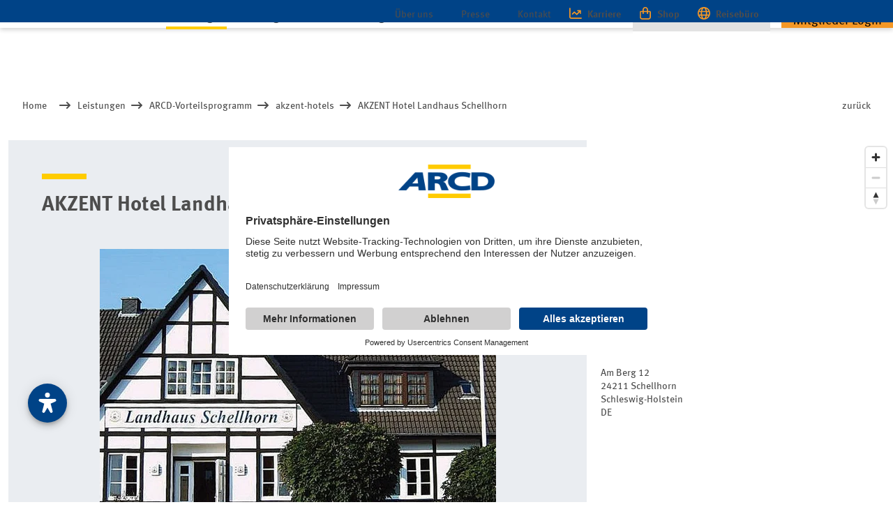

--- FILE ---
content_type: text/html; charset=utf-8
request_url: https://www.arcd.de/detail/akzent-hotel-landhaus-schellhorn/
body_size: 17845
content:
<!DOCTYPE html>
<html class="no-js page page--id-564 page--type-34" lang="de-DE" page-designation="" navigation-color="default" theme="tabi">
<head>

<meta charset="utf-8">
<!-- 
	This website is powered by TYPO3 - inspiring people to share!
	TYPO3 is a free open source Content Management Framework initially created by Kasper Skaarhoj and licensed under GNU/GPL.
	TYPO3 is copyright 1998-2026 of Kasper Skaarhoj. Extensions are copyright of their respective owners.
	Information and contribution at https://typo3.org/
-->



<title>AKZENT Hotel Landhaus Schellhorn</title>
<meta http-equiv="x-ua-compatible" content="IE=edge">
<meta name="generator" content="TYPO3 CMS">
<meta name="application-name" content="ARCD Auto- und Reiseclub Deutschland e. V.">
<meta name="viewport" content="width=device-width, initial-scale=1, shrink-to-fit=no">
<meta property="og:title" content="AKZENT Hotel Landhaus Schellhorn">
<meta name="twitter:title" content="AKZENT Hotel Landhaus Schellhorn">
<meta name="apple-mobile-web-app-title" content="ARCD Auto- und Reiseclub Deutschland e. V.">
<meta name="msapplication-tilecolor" content="#FFFFFF">
<meta name="theme-color" content="#004387">
<meta name="format-detection" content="telephone=no">
<meta name="google-site-verification" content="GYJiwIdruInrBB7cKAkOi2VLcNIxtEF5_xd1LBh6Gy0">
<meta name="date" content="2025-06-10">


<link rel="stylesheet" href="/_assets/970d87530f68dcef8f56f0c74e2031c3/V1/build/Stylesheets/tabi.css?1762510615" media="all">
<link rel="stylesheet" href="/_assets/49e9432d61f661f72b71e5ea59351140/build/Stylesheets/custom.css?1761742884" media="all">
<style>
/*<![CDATA[*/
<!-- 
/*InlineDefaultCss*/
/* default styles for extension "tx_form" */
    .captcha { margin-bottom: .5rem; }
    .captcha a { margin-left: .5rem; }
    .captcha--reloading img { opacity: 0.5; }
    .captcha--reloading a { cursor: auto; }
    .captcha--spin .captcha__reload svg { animation: spin 0.8s infinite linear; }
    .captcha__audio__mute { display: none; }
    .captcha--playing .captcha__audio__mute { display: inherit; }
    .captcha--playing .captcha__audio__sound { display: none; }
    @keyframes spin {
          from {transform:rotate(359deg);}
          to {transform:rotate(0deg);}
        }

/*additionalTSFEInlineStyle*/
        :root {
            --bg-color:                     rgb(255, 255, 255);
            --font-color:                   rgb(77, 77, 77);
            --font-color--light:            rgb(120, 120, 120);
            --font-color--dark:             rgb(48, 48, 48);

            --primary-color:                rgb(0, 67, 135);
            --primary-color--light:         rgb(0, 97, 201);
            --primary-color--dark:          rgb(0, 45, 94);

            --secondary-color:              rgb(255, 204, 0);
            --secondary-color--light:       rgb(255, 230, 120);
            --secondary-color--dark:        rgb(227, 202, 91);

            --success-color:                rgb(0, 230, 118);
            --warning-color:                rgb(255, 145, 0);
            --error-color:                  rgb(255, 23, 68);
            --media_copyright_visibility:   0;
            }                    :root {
                        --paragraph__normal: var(--toujou-font-weight-normal-fallback);
                        --paragraph__bold: var(--toujou-font-weight-bold-fallback);
                        --headline__weight: var(--toujou-font-weight-headline-fallback);
                    }/* TEMP - delete after update */

h5,
.font--epsilon {
    color: #f49725;
}

:is(.chapter--blue, .chapter--orange, .chapter--darkgrey, .chapter--light-blue) :is(h5, .font--epsilon) {
  color: #fff;
}:root { --toujou-media-copyright-display: none; }
-->
/*]]>*/
</style>


<script src="/_assets/49e9432d61f661f72b71e5ea59351140/build/Javascripts/custom.js?1761742884"></script>


<script type="module" src="/_assets/970d87530f68dcef8f56f0c74e2031c3/V1/build/Javascripts/es6/toujou-webcomponents-bundle.js?1762510615" ></script>


<script type="module" src="/_assets/970d87530f68dcef8f56f0c74e2031c3/V1/build/Javascripts/es6/tabi.js?1762510615"></script>


    

<link rel="stylesheet" type="text/css" href="/_assets/970d87530f68dcef8f56f0c74e2031c3/V1/build/Stylesheets/print.css?1762510615" media="print"/>









<script>
    var dataLayer = [];
    function gtag(){dataLayer.push(arguments);}
</script><link rel="preconnect" href="//app.usercentrics.eu">
<link rel="preconnect" href="//api.usercentrics.eu">
<link rel="preconnect" href="//privacy-proxy.usercentrics.eu">
<link rel="preload" href="//app.usercentrics.eu/browser-ui/latest/loader.js" as="script">
<link rel="preload" href="//privacy-proxy.usercentrics.eu/latest/uc-block.bundle.js" as="script">
<script id="usercentrics-cmp" src="https://app.usercentrics.eu/browser-ui/latest/loader.js" data-settings-id="KsSD6hOHy6TevI" async></script>
<script type="application/javascript" src="https://privacy-proxy.usercentrics.eu/latest/uc-block.bundle.js"></script>
<meta name="google-site-verification" content="GYJiwIdruInrBB7cKAkOi2VLcNIxtEF5_xd1LBh6Gy0" />

<link rel="icon" href="https://www.arcd.de/_assets/processed/cqpKIMxLL2XgCxA2oo1A_loEIdlkqhI7L6gnFpbP1mA/q:85/pd:0:0/ex:t:fp:0.5:0.5/rt:fit/w:48/h:48/fn:Y3NtX2Zhdmljb25fYzNlNjY4MGVlNA:t/cb:0abcc00cbd4be9ff17e17d3b87fdb4cb0a6640cc/bG9jYWw6L2ZpbGVhZG1pbi9CaWxkZXIvTG9nb3MvZmF2aWNvbi5qcGc" sizes="48x48">
<link rel="apple-touch-icon" href="https://www.arcd.de/_assets/processed/31VxTHScWGLiW3lIcO18GfOQii8VMxnt2CS162ZsXCs/q:85/pd:0:0/ex:t:fp:0.5:0.5/rt:fit/w:70/h:70/fn:Y3NtX2Zhdmljb25fYmEyNDk1MTRlMA:t/cb:0abcc00cbd4be9ff17e17d3b87fdb4cb0a6640cc/bG9jYWw6L2ZpbGVhZG1pbi9CaWxkZXIvTG9nb3MvZmF2aWNvbi5qcGc"/>
<link rel="manifest" href="/site.webmanifest" />        <script async src="https://cdn.eye-able.com/configs/www.arcd.de.js"></script>
        <script async src="https://cdn.eye-able.com/public/js/eyeAble.js"></script>        <script src=https://cdn.brevo.com/js/sdk-loader.js async></script>
        <script>
            // Version: 2.0
            window.Brevo = window.Brevo || [];
            Brevo.push([
                "init",
                {
                    client_key: "k7mmotzx1431ubxw5ww7mlmu"
                }
            ]);
        </script>
<link rel="canonical" href="https://www.arcd.de/detail/akzent-hotel-landhaus-schellhorn/"/>

<!-- This site is optimized with the Yoast SEO for TYPO3 plugin - https://yoast.com/typo3-extensions-seo/ -->
<script type="application/ld+json">[{"@context":"https:\/\/www.schema.org","@type":"BreadcrumbList","itemListElement":[{"@type":"ListItem","position":1,"item":{"@id":"https:\/\/www.arcd.de\/","name":"Home"}},{"@type":"ListItem","position":2,"item":{"@id":"https:\/\/www.arcd.de\/leistungen\/","name":"Leistungen"}},{"@type":"ListItem","position":3,"item":{"@id":"https:\/\/www.arcd.de\/leistungen\/arcd-vorteilsprogramm\/","name":"ARCD-Vorteilsprogramm"}},{"@type":"ListItem","position":4,"item":{"@id":"https:\/\/www.arcd.de\/leistungen\/arcd-vorteilsprogramm\/arcd-vorteilspartner-akzent-hotels\/","name":"akzent-hotels"}},{"@type":"ListItem","position":5,"item":{"@id":"https:\/\/www.arcd.de\/leistungen\/arcd-vorteilsprogramm\/arcd-vorteilspartner-akzent-hotels\/standorte-hotels\/","name":"Standorte Hotels"}},{"@type":"ListItem","position":6,"item":{"@id":"https:\/\/www.arcd.de\/leistungen\/arcd-vorteilsprogramm\/arcd-vorteilspartner-akzent-hotels\/ostsee\/","name":"Ostsee"}},{"@type":"ListItem","position":7,"item":{"@id":"https:\/\/www.arcd.de\/detail\/akzent-hotel-landhaus-schellhorn\/","name":"AKZENT Hotel Landhaus Schellhorn"}}]}]</script>
</head>
<body>





    





    


<div class="wrap wrap--master">
    
        <input id="navigation-state" class="state" type="checkbox" autocomplete="off" aria-hidden="true">
        <input id="contact-state" class="state" type="checkbox" autocomplete="off" aria-hidden="true">
        
        <input id="selector-state" class="state" type="checkbox" autocomplete="off" aria-hidden="true">

        

<toujou-topbar
    topbarType="fixed"
    class="top-bar top-bar--large top-bar--fixed"
    navigation-color="default"
    role="region"
    aria-label="Topbar"
>
    <label class="top-bar__toggle top-bar__toggle--menu" for="navigation-state" id="navigation-trigger">
        <span
    class="burger"
    role="button"
    aria-label="Navigationsmenü umschalten"
>
    <span></span>
    <span></span>
    <span></span>
    <span></span>
    <span></span>
    <span></span>
</span>

    </label>
    
            
                <a aria-label="Zur Startseite" class="top-bar__title" href="/">
                    
                    
                            <img class="top-bar__logo" title="ARCD Auto- und Reiseclub Deutschland e. V." loading="lazy" src="https://www.arcd.de/_assets/processed/DstPr2aAOsxbYHYb28tHYJtnH6gQe3cnKV8c1bjr2uo/q:85/w:144/h:50/fn:Y3NtX2xvZ28tYXJjZF81Mzc4MGIwODll:t/cb:90ee6cd9fc6f70abc509f9ad3c3b22d2dffaafb9/bG9jYWw6L2ZpbGVhZG1pbi9CaWxkZXIvTG9nb3MvbG9nby1hcmNkLnBuZw" width="144" height="50" alt="" />
                        
                </a>
            
        

    

    
            
        
</toujou-topbar>



        


    <div
        class="wrap wrap--service"
        role="region"
        aria-label="Service-Navigationsgruppe"
    >
        <div class="wrap__inner wrap__inner--service">
            
            


    

<ul
    class="navigation navigation--service"
    aria-label="Service Navigation"
>
    
        <li
            class="navigation-item navigation-item--service"
            page-designation=""
        >
            
            
                    <a class="navigation-item__link" href="/ueber-uns/" target="">
                        Über uns
                    </a>
                
            <svg viewBox="0 0 40 1" preserveAspectRatio="none" class="navigation-item__line">
                <path d="M0 1 L40 1"/>
            </svg>
            
        </li>
    
        <li
            class="navigation-item navigation-item--service"
            page-designation=""
        >
            
            
                    <a class="navigation-item__link" href="/presse/" target="">
                        Presse
                    </a>
                
            <svg viewBox="0 0 40 1" preserveAspectRatio="none" class="navigation-item__line">
                <path d="M0 1 L40 1"/>
            </svg>
            
        </li>
    
        <li
            class="navigation-item navigation-item--service"
            page-designation=""
        >
            
            
                    <a class="navigation-item__link" href="/kontakt/" target="">
                        Kontakt
                    </a>
                
            <svg viewBox="0 0 40 1" preserveAspectRatio="none" class="navigation-item__line">
                <path d="M0 1 L40 1"/>
            </svg>
            
        </li>
    
        <li
            class="navigation-item navigation-item--service"
            page-designation=""
        >
            
            
                    <a class="navigation-item__link" href="/karriere/" target="">
                        Karriere
                    </a>
                
            <svg viewBox="0 0 40 1" preserveAspectRatio="none" class="navigation-item__line">
                <path d="M0 1 L40 1"/>
            </svg>
            
        </li>
    
        <li
            class="navigation-item navigation-item--service"
            page-designation=""
        >
            
            
                    <a class="navigation-item__link" href="/arcd-shop/" target="">
                        Shop
                    </a>
                
            <svg viewBox="0 0 40 1" preserveAspectRatio="none" class="navigation-item__line">
                <path d="M0 1 L40 1"/>
            </svg>
            
        </li>
    
        <li
            class="navigation-item navigation-item--service"
            page-designation=""
        >
            
            
                    <a class="navigation-item__link" href="https://www.arcd-reisen.de" target="_blank">
                        Reisebüro
                    </a>
                
            <svg viewBox="0 0 40 1" preserveAspectRatio="none" class="navigation-item__line">
                <path d="M0 1 L40 1"/>
            </svg>
            
        </li>
    
</ul>





            
        </div>
    </div>


<div
    class="wrap wrap--navigation"
    role="region"
    aria-label="Hauptnavigationsgruppe"
>
    


    

<ul
    id="mainNavigation"
    class="navigation navigation--main navigation--first-level navigation--small navigation--fixed"
    aria-label="Main Navigation"
    navigation-color=""
>
    
        <li
            class="navigation-item navigation-item--first-level navigation-item--hasSubNav"
            page-uid="3" active
            page-designation=""
        >
            
                <input class="navigation-item__state state"
                       id="navigation-item-1-3" type="checkbox"/>
            
            
                    <a class="navigation-item__link navigation-item__link--3-page-uid navigation-item__link--active" href="/leistungen/" target="">
                        Leistungen
                    </a>
                
            <svg viewBox="0 0 40 1" preserveAspectRatio="none" class="navigation-item__line">
                <path d="M0 1 L40 1"/>
            </svg>
            
                <label class="navigation-item__toggle-state"
                       for="navigation-item-1-3"></label>
                



    

    

    

    

    
        
    

    

<ul class="navigation navigation--sub-nav navigation--second-level navigation--has-subnav">
    
        <li
            class="navigation-item navigation-item--second-level"
            page-uid="219"
            page-designation=""
        >
            
            
                    <a class="navigation-item__link navigation-item__link--219-page-uid" href="/schutzbrief/" target="">
                        ARCD-Schutzbrief
                    </a>
                

            
        </li>
    
        <li
            class="navigation-item navigation-item--second-level"
            page-uid="223"
            page-designation=""
        >
            
            
                    <a class="navigation-item__link navigation-item__link--223-page-uid" href="/leistungen/arcd-clubleistung/" target="">
                        ARCD-Clubleistung
                    </a>
                

            
        </li>
    
        <li
            class="navigation-item navigation-item--second-level"
            page-uid="221"
            page-designation=""
        >
            
            
                    <a class="navigation-item__link navigation-item__link--221-page-uid" href="/clubhilfe/" target="">
                        ARCD-Clubhilfe
                    </a>
                

            
        </li>
    
        <li
            class="navigation-item navigation-item--second-level"
            page-uid="226" active
            page-designation=""
        >
            
            
                    <a class="navigation-item__link navigation-item__link--226-page-uid navigation-item__link--active" href="/leistungen/arcd-vorteilsprogramm/" target="">
                        ARCD-Vorteilsprogramm
                    </a>
                

            
        </li>
    
        <li
            class="navigation-item navigation-item--second-level"
            page-uid="3256"
            page-designation=""
        >
            
                <input class="navigation-item__state state"
                       id="navigation-item-3-3256" type="checkbox"/>
            
            
                    <a class="navigation-item__link navigation-item__link--3256-page-uid" href="/leistungen/arcd-touristik-und-reiseservice/" target="">
                        ARCD-Touristik- und Reiseservice
                    </a>
                

            
                <label class="navigation-item__toggle-state"
                       for="navigation-item-3-3256"></label>
                

<ul class="navigation navigation--sub-nav navigation--third-level">
    
        <li
            class="navigation-item navigation-item--third-level"
            page-uid="3476"
            page-designation=""
        >
            
                    <a class="navigation-item__link navigation-item__link--3476-page-uid" href="/leistungen/arcd-touristik-und-reiseservice/laenderinformationen/" target="">
                        Länderinformationen
                    </a>
                
        </li>
    
        <li
            class="navigation-item navigation-item--third-level"
            page-uid="3475"
            page-designation=""
        >
            
                    <a class="navigation-item__link navigation-item__link--3475-page-uid" href="/leistungen/arcd-touristik-und-reiseservice/alpenpaesse/" target="">
                        Alpenpässe
                    </a>
                
        </li>
    
        <li
            class="navigation-item navigation-item--third-level"
            page-uid="3257"
            page-designation=""
        >
            
                    <a class="navigation-item__link navigation-item__link--3257-page-uid" href="/leistungen/arcd-touristik-und-reiseservice/mautgebuehren/" target="">
                        Mautgebühren
                    </a>
                
        </li>
    
        <li
            class="navigation-item navigation-item--third-level"
            page-uid="389"
            page-designation=""
        >
            
                    <a class="navigation-item__link navigation-item__link--389-page-uid" href="/infothek/individuelle-routenplanung/" target="">
                        Individuelle Routenplanung
                    </a>
                
        </li>
    
</ul>



            
        </li>
    
        <li
            class="navigation-item navigation-item--second-level"
            page-uid="334"
            page-designation=""
        >
            
            
                    <a class="navigation-item__link navigation-item__link--334-page-uid" href="/leistungen/arcd-versicherungsservice/" target="">
                        ARCD-Versicherungsservice
                    </a>
                

            
        </li>
    
</ul>



            
        </li>
    
        <li
            class="navigation-item navigation-item--first-level navigation-item--hasSubNav"
            page-uid="4"
            page-designation=""
        >
            
                <input class="navigation-item__state state"
                       id="navigation-item-1-4" type="checkbox"/>
            
            
                    <a class="navigation-item__link navigation-item__link--4-page-uid" href="/mitgliedschaft/" target="">
                        Mitgliedschaft
                    </a>
                
            <svg viewBox="0 0 40 1" preserveAspectRatio="none" class="navigation-item__line">
                <path d="M0 1 L40 1"/>
            </svg>
            
                <label class="navigation-item__toggle-state"
                       for="navigation-item-1-4"></label>
                



    

    

    

    

    

    

    

    

<ul class="navigation navigation--sub-nav navigation--second-level">
    
        <li
            class="navigation-item navigation-item--second-level"
            page-uid="227"
            page-designation=""
        >
            
            
                    <a class="navigation-item__link navigation-item__link--227-page-uid" href="/mitgliedschaft/arcd-vollmitgliedschaft/" target="">
                        ARCD-Vollmitgliedschaft
                    </a>
                

            
        </li>
    
        <li
            class="navigation-item navigation-item--second-level"
            page-uid="791"
            page-designation=""
        >
            
            
                    <a class="navigation-item__link navigation-item__link--791-page-uid" href="/mitgliedschaft/arcd-partnermitgliedschaft/" target="">
                        ARCD-Partnermitgliedschaft
                    </a>
                

            
        </li>
    
        <li
            class="navigation-item navigation-item--second-level"
            page-uid="792"
            page-designation=""
        >
            
            
                    <a class="navigation-item__link navigation-item__link--792-page-uid" href="/mitgliedschaft/arcd-fuer-junge-leute/" target="">
                        ARCD für junge Leute
                    </a>
                

            
        </li>
    
        <li
            class="navigation-item navigation-item--second-level"
            page-uid="793"
            page-designation=""
        >
            
            
                    <a class="navigation-item__link navigation-item__link--793-page-uid" href="/mitgliedschaft/arcd-firmen-mobilitaetsschutz/" target="">
                        ARCD-Firmen-Mobilitätsschutz
                    </a>
                

            
        </li>
    
        <li
            class="navigation-item navigation-item--second-level"
            page-uid="228"
            page-designation=""
        >
            
            
                    <a class="navigation-item__link navigation-item__link--228-page-uid" href="/online-mitgliedsantrag/" target="">
                        Mitglied werden
                    </a>
                

            
        </li>
    
        <li
            class="navigation-item navigation-item--second-level"
            page-uid="229"
            page-designation=""
        >
            
            
                    <a class="navigation-item__link navigation-item__link--229-page-uid" href="/mitglieder-werben-mitglieder/" target="">
                        Mitglieder werben Mitglieder
                    </a>
                

            
        </li>
    
        <li
            class="navigation-item navigation-item--second-level"
            page-uid="230"
            page-designation=""
        >
            
            
                    <a class="navigation-item__link navigation-item__link--230-page-uid" href="/mitgliedschaft/landesverbaende-ortsclubs/" target="">
                        Landesverbände &amp; Ortsclubs
                    </a>
                

            
        </li>
    
        <li
            class="navigation-item navigation-item--second-level"
            page-uid="1568"
            page-designation=""
        >
            
            
                    <a class="navigation-item__link navigation-item__link--1568-page-uid" href="/mitgliedschaft/mitgliedschaft-kuendigen/" target="">
                        Mitgliedschaft kündigen
                    </a>
                

            
        </li>
    
</ul>



            
        </li>
    
        <li
            class="navigation-item navigation-item--first-level navigation-item--hasSubNav"
            page-uid="2"
            page-designation=""
        >
            
                <input class="navigation-item__state state"
                       id="navigation-item-1-2" type="checkbox"/>
            
            
                    <a class="navigation-item__link navigation-item__link--2-page-uid" href="/magazin/" target="">
                        Magazin
                    </a>
                
            <svg viewBox="0 0 40 1" preserveAspectRatio="none" class="navigation-item__line">
                <path d="M0 1 L40 1"/>
            </svg>
            
                <label class="navigation-item__toggle-state"
                       for="navigation-item-1-2"></label>
                



    

    

    

    

    

    

    

<ul class="navigation navigation--sub-nav navigation--second-level">
    
        <li
            class="navigation-item navigation-item--second-level"
            page-uid="3724"
            page-designation=""
        >
            
            
                    <a class="navigation-item__link navigation-item__link--3724-page-uid" href="/magazin/mobilitaet/" target="">
                        Mobilität
                    </a>
                

            
        </li>
    
        <li
            class="navigation-item navigation-item--second-level"
            page-uid="218"
            page-designation=""
        >
            
            
                    <a class="navigation-item__link navigation-item__link--218-page-uid" href="/magazin/auto/" target="">
                        Auto
                    </a>
                

            
        </li>
    
        <li
            class="navigation-item navigation-item--second-level"
            page-uid="257"
            page-designation=""
        >
            
            
                    <a class="navigation-item__link navigation-item__link--257-page-uid" href="/magazin/fahrrad/" target="">
                        Fahrrad
                    </a>
                

            
        </li>
    
        <li
            class="navigation-item navigation-item--second-level"
            page-uid="277"
            page-designation=""
        >
            
            
                    <a class="navigation-item__link navigation-item__link--277-page-uid" href="/magazin/motorrad/" target="">
                        Motorrad
                    </a>
                

            
        </li>
    
        <li
            class="navigation-item navigation-item--second-level"
            page-uid="1697"
            page-designation=""
        >
            
            
                    <a class="navigation-item__link navigation-item__link--1697-page-uid" href="/magazin/camping/" target="">
                        Camping
                    </a>
                

            
        </li>
    
        <li
            class="navigation-item navigation-item--second-level"
            page-uid="259"
            page-designation=""
        >
            
            
                    <a class="navigation-item__link navigation-item__link--259-page-uid" href="/magazin/reisen/" target="">
                        Reisen
                    </a>
                

            
        </li>
    
        <li
            class="navigation-item navigation-item--second-level"
            page-uid="3725"
            page-designation=""
        >
            
            
                    <a class="navigation-item__link navigation-item__link--3725-page-uid" href="/magazin/club/" target="">
                        Club
                    </a>
                

            
        </li>
    
</ul>



            
        </li>
    
        <li
            class="navigation-item navigation-item--first-level navigation-item--hasSubNav"
            page-uid="217"
            page-designation=""
        >
            
                <input class="navigation-item__state state"
                       id="navigation-item-1-217" type="checkbox"/>
            
            
                    <a class="navigation-item__link navigation-item__link--217-page-uid" href="/infothek/" target="">
                        Infothek
                    </a>
                
            <svg viewBox="0 0 40 1" preserveAspectRatio="none" class="navigation-item__line">
                <path d="M0 1 L40 1"/>
            </svg>
            
                <label class="navigation-item__toggle-state"
                       for="navigation-item-1-217"></label>
                



    

    

    

    

    

<ul class="navigation navigation--sub-nav navigation--second-level">
    
        <li
            class="navigation-item navigation-item--second-level"
            page-uid="938"
            page-designation=""
        >
            
            
                    <a class="navigation-item__link navigation-item__link--938-page-uid" href="/infothek/arcd-downloadcenter/" target="">
                        ARCD-Downloadcenter
                    </a>
                

            
        </li>
    
        <li
            class="navigation-item navigation-item--second-level"
            page-uid="1772"
            page-designation=""
        >
            
            
                    <a class="navigation-item__link navigation-item__link--1772-page-uid" href="/infothek/newsletter-anmeldung/" target="">
                        Newsletter Anmeldung
                    </a>
                

            
        </li>
    
        <li
            class="navigation-item navigation-item--second-level"
            page-uid="2086"
            page-designation=""
        >
            
            
                    <a class="navigation-item__link navigation-item__link--2086-page-uid" href="/infothek/arcd-mitgliederbereich/" target="">
                        Registrierung für den ARCD-Mitgliederbereich
                    </a>
                

            
        </li>
    
        <li
            class="navigation-item navigation-item--second-level"
            page-uid="390"
            page-designation=""
        >
            
            
                    <a class="navigation-item__link navigation-item__link--390-page-uid" href="/infothek/arcd-netzwerk/" target="">
                        ARCD-Netzwerk
                    </a>
                

            
        </li>
    
        <li
            class="navigation-item navigation-item--second-level"
            page-uid="392"
            page-designation=""
        >
            
            
                    <a class="navigation-item__link navigation-item__link--392-page-uid" href="/infothek/faqs/" target="">
                        FAQs
                    </a>
                

            
        </li>
    
</ul>



            
        </li>
    
        <li
            class="navigation-item navigation-item--first-level"
            page-uid="249"
            page-designation=""
        >
            
            
                    <a class="navigation-item__link navigation-item__link--249-page-uid" href="/suche/" target="">
                        Suche
                    </a>
                
            <svg viewBox="0 0 40 1" preserveAspectRatio="none" class="navigation-item__line">
                <path d="M0 1 L40 1"/>
            </svg>
            
        </li>
    
        <li
            class="navigation-item navigation-item--first-level"
            page-uid="1557"
            page-designation="mitglieder-login-page"
        >
            
            
                    <a class="navigation-item__link navigation-item__link--1557-page-uid" href="/login/" target="">
                        Mitglieder Login
                    </a>
                
            <svg viewBox="0 0 40 1" preserveAspectRatio="none" class="navigation-item__line">
                <path d="M0 1 L40 1"/>
            </svg>
            
        </li>
    
</ul>





    
        


    

<ul
    class="navigation navigation--service"
    aria-label="Service Navigation"
>
    
        <li
            class="navigation-item navigation-item--service"
            page-designation=""
        >
            
            
                    <a class="navigation-item__link" href="/ueber-uns/" target="">
                        Über uns
                    </a>
                
            <svg viewBox="0 0 40 1" preserveAspectRatio="none" class="navigation-item__line">
                <path d="M0 1 L40 1"/>
            </svg>
            
        </li>
    
        <li
            class="navigation-item navigation-item--service"
            page-designation=""
        >
            
            
                    <a class="navigation-item__link" href="/presse/" target="">
                        Presse
                    </a>
                
            <svg viewBox="0 0 40 1" preserveAspectRatio="none" class="navigation-item__line">
                <path d="M0 1 L40 1"/>
            </svg>
            
        </li>
    
        <li
            class="navigation-item navigation-item--service"
            page-designation=""
        >
            
            
                    <a class="navigation-item__link" href="/kontakt/" target="">
                        Kontakt
                    </a>
                
            <svg viewBox="0 0 40 1" preserveAspectRatio="none" class="navigation-item__line">
                <path d="M0 1 L40 1"/>
            </svg>
            
        </li>
    
        <li
            class="navigation-item navigation-item--service"
            page-designation=""
        >
            
            
                    <a class="navigation-item__link" href="/karriere/" target="">
                        Karriere
                    </a>
                
            <svg viewBox="0 0 40 1" preserveAspectRatio="none" class="navigation-item__line">
                <path d="M0 1 L40 1"/>
            </svg>
            
        </li>
    
        <li
            class="navigation-item navigation-item--service"
            page-designation=""
        >
            
            
                    <a class="navigation-item__link" href="/arcd-shop/" target="">
                        Shop
                    </a>
                
            <svg viewBox="0 0 40 1" preserveAspectRatio="none" class="navigation-item__line">
                <path d="M0 1 L40 1"/>
            </svg>
            
        </li>
    
        <li
            class="navigation-item navigation-item--service"
            page-designation=""
        >
            
            
                    <a class="navigation-item__link" href="https://www.arcd-reisen.de" target="_blank">
                        Reisebüro
                    </a>
                
            <svg viewBox="0 0 40 1" preserveAspectRatio="none" class="navigation-item__line">
                <path d="M0 1 L40 1"/>
            </svg>
            
        </li>
    
</ul>





    

    

<a aria-label="Zur Startseite" class="navigation__logo navigation__logo--horizontal navigation__logo--large" href="/">
    
    
            <svg class="logo" version="1.1" x="0px" y="0px" viewBox="0 0 163.6 56.8" style="enable-background:new 0 0 163.6 56.8;"><style type="text/css">
	.st0{fill:#FFCB00;}
	.st1{fill:none;}
	.st2{fill:#004387;}
</style><g><rect x="50.5" class="st0" width="72.4" height="7.4"/><rect x="50.5" y="49.4" class="st0" width="72.4" height="7.4"/><g><polygon class="st1" points="23.7,31.9 33.3,32 32.3,22.2 		"/><path class="st1" d="M146.5,20.7c-1.8-0.6-3.2-0.7-7.2-0.7h-4.2v17h3.3c4,0,6.2-0.2,8.2-0.9c3.8-1.2,5.9-4,5.9-7.7
			C152.5,24.6,150.4,21.9,146.5,20.7z"/><path class="st1" d="M66.4,19.7h-4.6v5.5l5.7,0c2.4-0.1,4-1.2,4-2.7C71.5,20.6,69.8,19.7,66.4,19.7z"/><path class="st2" d="M80.2,32c-1.4-1.8-2.8-2.3-4.1-2.7c1-0.3,1.9-0.6,2.7-1c1.7-1.1,4.7-3.4,4.7-6.1c0-3-2.2-5.9-5.7-7.5
			c-2.8-1.3-5.3-1.4-11.1-1.4l-16.3-0.1l0,30.5h11.6v-12h0.9c1.7,0,1.9,0,2.8,0.2c1.8,0.3,3.2,0.7,4.6,3.1l3.1,8.6l12.2,0.1
			l-5.3-11.6L80.2,32z M67.5,25.2l-5.7,0v-5.5h4.6c3.4,0,5.1,0.9,5.1,2.8C71.5,24,69.9,25.1,67.5,25.2z"/><path class="st2" d="M162,22.2c-1.7-3-5.4-5.8-9.2-7.2c-2.4-0.8-5.4-1.5-8.1-1.7c-1.3-0.1-2.2-0.1-4.3-0.1h-16.2v30.6l0.6,0
			c0,0,14.8-0.1,14.9-0.1c3.5,0,6.6-0.2,8.8-0.6c9.4-1.8,15-7.3,15-14.7C163.6,26.2,163,24.1,162,22.2z M146.6,36.1
			c-2,0.6-4.2,0.9-8.2,0.9h-3.3V20h4.2c4,0,5.4,0.1,7.2,0.7c3.8,1.2,6,3.9,6,7.7C152.5,32.1,150.3,34.9,146.6,36.1z"/><path class="st2" d="M121,35.5c-0.1,0-6,1.3-12.6,1.3c0,0,0,0,0,0c-7.6,0-13-3.5-13-8.4c0-4.9,5.4-8.3,13.2-8.3
			c4,0,7.7,0.6,11.7,2l0.7,0.2l1.4-7.6l-0.5-0.2c-4.2-1.3-10-1.8-13.9-1.8c-4.8,0-9.1,0.7-12.6,2.1c-6.9,2.8-11.1,7.9-11.1,13.6
			c0,9.2,9.4,15.6,22.8,15.6c5.3,0,9.5-0.1,14.8-1l0.6-0.1l-0.9-7.7L121,35.5z"/><path class="st2" d="M28.4,13.2L0,43.7v0l13.4,0l5.7-6.4l14.7,0l0.7,6.4l12.2,0l-5.3-30.5H28.4z M23.7,31.9l8.6-9.7l1,9.7
			L23.7,31.9z"/></g></g></svg>
        

</a>






    
</div>








    
    <div class="wrap wrap--content">
        <!--TYPO3SEARCH_begin-->
        
            
        
        <!--TYPO3SEARCH_end-->
        <main>
            
                


    <ol class="navigation navigation--breadcrumb">
        
            
                <li class="navigation-item navigation-item--breadcrumb">
                    
                            <a href="/" class="navigation-item__link"><span>Home</span></a>
                        
                </li>
            
        
            
                <li class="navigation-item navigation-item--breadcrumb">
                    
                            <a href="/leistungen/" class="navigation-item__link"><span>Leistungen</span></a>
                        
                </li>
            
        
            
                <li class="navigation-item navigation-item--breadcrumb">
                    
                            <a href="/leistungen/arcd-vorteilsprogramm/" class="navigation-item__link"><span>ARCD-Vorteilsprogramm</span></a>
                        
                </li>
            
        
            
                <li class="navigation-item navigation-item--breadcrumb">
                    
                            <a href="/leistungen/arcd-vorteilsprogramm/arcd-vorteilspartner-akzent-hotels/" class="navigation-item__link"><span>akzent-hotels</span></a>
                        
                </li>
            
        
            
                <li class="navigation-item navigation-item--breadcrumb">
                    
                            
                            <span><span class="navigation-item__span navigation-item__span--active">AKZENT Hotel Landhaus Schellhorn</span></span>
                        
                </li>
            
        
        <li class="navigation-item navigation-item--breadcrumb navigation-item--back">
            <span>zurück</span>
        </li>
    </ol>




            
            <!--TYPO3SEARCH_begin-->
            
    




    

    <div class="grid grid--3 localbusiness-wrap">
        

        <div class="grid__column sidebar sidebar--localbusiness">
            <div class="sidebar__inner">
                <div class="sidebar__column">
                    

<section class="localbusiness-sidebar localbusiness-sidebar--with-content">

    
            <div class="localbusiness-sidebar__map-container">
                














    


        


        
    <toujou-map class="toujou-map localbusiness-map"
                initial-bounds="[
        [10.296684, 54.230186],
        [10.296684, 54.230186]
    ]"
                map-padding="{&quot;top&quot;:64,&quot;bottom&quot;:64,&quot;left&quot;:64,&quot;right&quot;:64}"
                access-token="pk.eyJ1IjoiYXJjZCIsImEiOiJja3d2eTc5d2Uxbmx2Mm9sc2dtM29oZWM3In0.y7tKGvllqfVltyaNly2O6Q"
                fit-bounds-max-zoom="14"
                map-style="mapbox://styles/mapbox/light-v10"
                
    >
        <!-- POLYGONS LAYER -->
        <toujou-map-layer
            layer-id="geoJson_polygons"
            source="place-geojson"
            type="fill"
            paint="{&quot;fill-color&quot;:&quot;#004387&quot;,&quot;fill-opacity&quot;:0.5}"
            filter='["==", "$type", "Polygon"]'>
        </toujou-map-layer>

        <!-- POINTS LAYER -->
        <toujou-map-layer
            layer-id="geoJson_points"
            source="place-geojson"
            type="circle"
            paint="{&quot;circle-color&quot;:&quot;#004387&quot;,&quot;circle-radius&quot;:10,&quot;circle-stroke-width&quot;:1,&quot;circle-stroke-color&quot;:&quot;#ffffff&quot;}"
            filter='["==", "$type", "Point"]'>
        </toujou-map-layer>

        <!-- LINES LAYER -->
        <toujou-map-layer
            layer-id="geoJson_lines"
            source="place-geojson"
            type="line"
            layout="{
          'line-join': 'round',
          'line-cap': 'round'
        }"
            paint="{&quot;line-color&quot;:&quot;#004387&quot;,&quot;line-width&quot;:3}"
            filter='["==", "$type", "LineString"]'>

        </toujou-map-layer>

        <toujou-map-geojson
            id="geoJsonSourcePolygons"
            source-data="{&quot;type&quot;:&quot;FeatureCollection&quot;,&quot;features&quot;:[{&quot;type&quot;:&quot;Feature&quot;,&quot;geometry&quot;:{&quot;type&quot;:&quot;Point&quot;,&quot;coordinates&quot;:[&quot;10.296684&quot;,&quot;54.230186&quot;]},&quot;properties&quot;:[]}]}"
            source-id="place-geojson">
        </toujou-map-geojson>
    </toujou-map>

    



    









            </div>
        

    

    
        <section class="localbusiness-sidebar__section">
            <address class="localbusiness-sidebar__info localbusiness-sidebar__info--address">
                
                    
                        <span class="localbusiness-sidebar__address-part localbusiness-sidebar__address-part--street">Am Berg 12</span>
                    
                    
                    
                        <span class="localbusiness-sidebar__address-part localbusiness-sidebar__address-part--postal-code">24211</span>
                    
                    
                        <span class="localbusiness-sidebar__address-part localbusiness-sidebar__address-part--locality">Schellhorn</span>
                    
                    
                        <span class="localbusiness-sidebar__address-part localbusiness-sidebar__address-part--region">Schleswig-Holstein</span>
                    
                    
                        <span class="localbusiness-sidebar__address-part localbusiness-sidebar__address-part--country">DE</span>
                    
                
                
                
                
                
            </address>
        </section>
    

    

</section>


                </div>
            </div>
        </div>
        <div class="grid__column grid__column--colspan-2">
            
                
                    










        
            
        
    






        
    


        
    


        
    


        
    


        
    

<span id="c4361"></span>
<section
    id="chapter-grey"
    class="chapter chapter--grey"
    style=""
    chapter-padding-top=default
    chapter-padding-bottom=default
    chapter-margin-top=default
    chapter-margin-bottom=default
    
    
    
    vertical-position=top
    
    attachment-type=scroll
>





                
            
                
                    

<span id="c4362"></span>

<h1>AKZENT Hotel Landhaus Schellhorn</h1>



                
            
                
                    

    

    <span id="c4363"></span>

    

    
        <div class="textpic textpic--single" >
            

    
            
                    
        
                <img src="https://www.arcd.de/_assets/processed/wZqxHc4nrH7Krk_y4TvpgFyOokcY6vL2tmPUZa2HWO4/q:85/c:568:426:fp:0.5:0.5/rt:force/w:560/h:420/fn:Y3NtX2NzbV9raWVsX3ByZWV0el9sYW5kaGF1c19zY2hlbGxob3JuX2YxYjFhYjEyN2RfNGQ3YjIzOWU3YQ:t/cb:7aab6a1c8ec8b18f03e400080cb2dc881146fdd5/bG9jYWw6L2ZpbGVhZG1pbi91c2VyX3VwbG9hZC9jc21fa2llbF9wcmVldHpfbGFuZGhhdXNfc2NoZWxsaG9ybl9mMWIxYWIxMjdkLnBuZw" width="560" height="420" data-width="568" data-height="426" srcset="https://www.arcd.de/_assets/processed/wZqxHc4nrH7Krk_y4TvpgFyOokcY6vL2tmPUZa2HWO4/q:85/c:568:426:fp:0.5:0.5/rt:force/w:560/h:420/fn:Y3NtX2NzbV9raWVsX3ByZWV0el9sYW5kaGF1c19zY2hlbGxob3JuX2YxYjFhYjEyN2RfNGQ3YjIzOWU3YQ:t/cb:7aab6a1c8ec8b18f03e400080cb2dc881146fdd5/bG9jYWw6L2ZpbGVhZG1pbi91c2VyX3VwbG9hZC9jc21fa2llbF9wcmVldHpfbGFuZGhhdXNfc2NoZWxsaG9ybl9mMWIxYWIxMjdkLnBuZw 560w,https://www.arcd.de/_assets/processed/OfrLBJsQWLYIkV1A94ZDCWJLSPGqVyWW3AvJHtCvnw4/q:85/c:568:426:fp:0.5:0.5/rt:force/w:568/h:426/fn:Y3NtX2NzbV9raWVsX3ByZWV0el9sYW5kaGF1c19zY2hlbGxob3JuX2YxYjFhYjEyN2RfYjliMmZlYjA2Mg:t/cb:7aab6a1c8ec8b18f03e400080cb2dc881146fdd5/bG9jYWw6L2ZpbGVhZG1pbi91c2VyX3VwbG9hZC9jc21fa2llbF9wcmVldHpfbGFuZGhhdXNfc2NoZWxsaG9ybl9mMWIxYWIxMjdkLnBuZw 568w" sizes="(min-width: 1440px) 568px,(min-width: 1024px) 568px,(min-width: 600px) 568px,560px" data-focus-area="{&quot;x&quot;:189.33333333333331,&quot;y&quot;:142,&quot;width&quot;:189.33333333333331,&quot;height&quot;:142}" alt="" title="" loading="lazy" />
                
                
            
    
                
        

    


        </div>
    



                
            
                
            
                
            
                
            
                
            
        </div>
        <div class="grid__column grid__column--colspan-3">
            
                
            
                
            
                
            
                
                    </section>
                
            
                
                    










        
            
        
    






        
    


        
    


        
    


        
    


        
    

<span id="c13706"></span>
<section
    id="weiss"
    class="chapter chapter--weiss"
    style=""
    chapter-padding-top=default
    chapter-padding-bottom=default
    chapter-margin-top=default
    chapter-margin-bottom=default
    
    
    
    vertical-position=top
    
    attachment-type=scroll
>





                
            
                
                    
<span id="c4364"></span>




    
            
        
    
            <div class="grid grid--2">
                <div class="grid__column grid__column--colspan-2">
                    
    <div class="text-columns text-columns--2 text-columns--two-third" >
        
            
                <div class="text-columns__column">
                    
                    

                    <div class="text-columns__text">
                        


	
		<p>Sie suchen ein gemütliches, mit persönlichem Charme geführtes Hotel in der Nähe von Kiel? Sie legen Wert auf eine verkehrsgünstige Lage oder die reizvolle Umgebung der Holsteinischen Schweiz? Dann ist das AKZENT Hotel Landhaus Schellhorn für Sie die richtige Adresse.</p>
<p>Schleswig-Holstein ist immer eine Reise Wert. Deshalb kommen alljährlich unzählige Touristen. Sie besuchen das Schleswig-Holstein Musik Festival, die Kieler Woche, einen der feinsandigen Strände. Oder sie sind nur auf der Durchreise oder dienstlich für eine Tagung oder ein Seminar in Deutschlands Norden zu Gast.</p>
<p>Was auch immer Sie in die Holsteinische Schweiz führen mag, wenn Sie bleiben wollen sind sie im AKZENT Hotel Landhaus Schellhorn richtig. Hier gibt es 29 liebevoll ausgstattete Zimmer. Jedes von Ihnen verfügt über W-LAN, TV und Telefon. Dabei haben Sie die Wahl zwischen Räumlichkeiten für Nichtraucher oder Raucher sowie Dusche/WC oder Badewanne/WC.</p>
<p class="font--align-center">&nbsp;</p>
	





                    </div>

                    
                </div>
            
        
            
                <div class="text-columns__column">
                    
                    

                    <div class="text-columns__text">
                        


	
		<h2>Kontakt:</h2>
<p><strong>AKZENT Hotel Landhaus Schellhorn ✭✭✭S</strong><br>Am Berg 12<br>24211 Schellhorn/Preetz</p>
<p>Tel 043 42 - 86 00 1<br>Fax 043 42 - 82 79 1</p>
<p><a href="http://www.landhaus-schellhorn.de/" target="_blank" rel="noreferrer">www.landhaus-schellhorn.de</a></p>
<p><a href="mailto:hecht@landhaus-schellhorn.de">hecht@landhaus-schellhorn.de</a></p>
<p>&nbsp;</p>
<p><a href="https://www.akzent.de/hotels/hotel-schellhorn" target="_blank" class="button button--secondary button--shadow" rel="noreferrer">AKZENT Hotel Landhaus Schellhorn ✭✭✭S</a></p>
<p class="font--align-center">&nbsp;</p>
	





                    </div>

                    
                </div>
            
        
    </div>

                </div>
            </div>
        












                
            
                
                    </section>
                
            
        </div>
    </div>
    



<div class="grid grid--2">
    <div class="grid__column grid__column--colspan-2">
        
    </div>
</div>










            
    


            <!--TYPO3SEARCH_end-->
        </main>
        
            


    

<footer class="footer">
    
            <div class="footer__content footer__content--custom">
                
                    

<div class="indexedsearch-form__element">
	
	<form
        action="/suche/?tx_indexedsearch_pi2%5Baction%5D=search&amp;tx_indexedsearch_pi2%5Bcontroller%5D=Search&amp;cHash=76e4eeb8042e8130339609e27e62b9e5"
        class="indexedsearch-form__form"
		id="tx_indexedsearch_panel"
        method="post"
	>
		<fieldset class="indexedsearch-form__fieldset">
			<div class="indexedsearch-form__input-group">
                <input
                    autocomplete="off"
                    placeholder="Suchbegriff..."
                    class="indexedsearch-form__input"
                    type="text"
                    name="tx_indexedsearch_pi2[search][sword]"
                >
                <input
                    class="button button--primary button--expanded indexedsearch-form__button"
                    type="submit"
                    value="Suchen"
                    name="tx_indexedsearch_pi2[search][submitButton]"
                >
			</div>
		</fieldset>
	</form>
</div>


                
                    

    <span id="c33002"></span>

    

    

    
        <div class="grid grid--2">
            <div class="grid__column grid__column--colspan-2">
                <div class="image-row image-row--3 image-row--one-third" >
                    
                        <div class="textpic textpic--single">
                            

    
            
                    
        
                <picture><source srcset="https://www.arcd.de/_assets/processed/mqRCTgxm1xNt3qyzi_pCW_mnB2r9P2zj6vRGMLxNlag/q:85/c:613.44:1080:fp:0.499:0.5/rt:force/w:398/h:702/fn:Y3NtX1NpZWdlbF9GT01PX0hvZWNoc3RlLUt1bmRlbnp1ZnJpZWRlbmhlaXRfMjAyNV9BUkNEX2YxODUyNDk1NWQ:t/cb:8dee41c9a0c1eaa0eee51847b7af91890fe8c2db/bG9jYWw6L2ZpbGVhZG1pbi9CaWxkZXIvRm9vdGVyL1NpZWdlbF9GT01PX0hvZWNoc3RlLUt1bmRlbnp1ZnJpZWRlbmhlaXRfMjAyNV9BUkNELnBuZw" data-width="613.44" data-height="1080" media="(min-width: 1440px)" data-focus-area="{&quot;x&quot;:360,&quot;y&quot;:360,&quot;width&quot;:360,&quot;height&quot;:360}" /><source srcset="https://www.arcd.de/_assets/processed/LH_QgxNRdXEIfLJmZ4RLVVadCWsM7b-R3YD-YmEGl_Q/q:85/c:611.28:1080:fp:0.5:0.5/rt:force/w:398/h:704/fn:Y3NtX1NpZWdlbF9GT01PX0hvZWNoc3RlLUt1bmRlbnp1ZnJpZWRlbmhlaXRfMjAyNV9BUkNEX2VkNThiYmEyZmE:t/cb:8dee41c9a0c1eaa0eee51847b7af91890fe8c2db/bG9jYWw6L2ZpbGVhZG1pbi9CaWxkZXIvRm9vdGVyL1NpZWdlbF9GT01PX0hvZWNoc3RlLUt1bmRlbnp1ZnJpZWRlbmhlaXRfMjAyNV9BUkNELnBuZw" data-width="611.28" data-height="1080" media="(min-width: 1024px)" data-focus-area="{&quot;x&quot;:360,&quot;y&quot;:360,&quot;width&quot;:360,&quot;height&quot;:360}" /><source srcset="https://www.arcd.de/_assets/processed/_1WjQVxkt4EZpwyANvULkb1KksSiBf5RL6Q-FXIukk0/q:85/c:612.36:1080:fp:0.4985:0.5/rt:force/w:309/h:546/fn:Y3NtX1NpZWdlbF9GT01PX0hvZWNoc3RlLUt1bmRlbnp1ZnJpZWRlbmhlaXRfMjAyNV9BUkNEXzIzMTNjM2IzMGE:t/cb:8dee41c9a0c1eaa0eee51847b7af91890fe8c2db/bG9jYWw6L2ZpbGVhZG1pbi9CaWxkZXIvRm9vdGVyL1NpZWdlbF9GT01PX0hvZWNoc3RlLUt1bmRlbnp1ZnJpZWRlbmhlaXRfMjAyNV9BUkNELnBuZw" data-width="612.36" data-height="1080" media="(min-width: 600px)" data-focus-area="{&quot;x&quot;:360,&quot;y&quot;:360,&quot;width&quot;:360,&quot;height&quot;:360}" /><source srcset="https://www.arcd.de/_assets/processed/45MuRjoWSuzWpoE0lhGs7y1CESiif4SxhpcdkRyL5Ws/q:85/c:609.12:1080:fp:0.499:0.5/rt:force/w:560/h:994/fn:Y3NtX1NpZWdlbF9GT01PX0hvZWNoc3RlLUt1bmRlbnp1ZnJpZWRlbmhlaXRfMjAyNV9BUkNEX2E1NDA4YjFmNDM:t/cb:8dee41c9a0c1eaa0eee51847b7af91890fe8c2db/bG9jYWw6L2ZpbGVhZG1pbi9CaWxkZXIvRm9vdGVyL1NpZWdlbF9GT01PX0hvZWNoc3RlLUt1bmRlbnp1ZnJpZWRlbmhlaXRfMjAyNV9BUkNELnBuZw" data-width="609.12" data-height="1080" data-focus-area="{&quot;x&quot;:360,&quot;y&quot;:360,&quot;width&quot;:360,&quot;height&quot;:360}" /><img src="https://www.arcd.de/_assets/processed/_1WjQVxkt4EZpwyANvULkb1KksSiBf5RL6Q-FXIukk0/q:85/c:612.36:1080:fp:0.4985:0.5/rt:force/w:309/h:546/fn:Y3NtX1NpZWdlbF9GT01PX0hvZWNoc3RlLUt1bmRlbnp1ZnJpZWRlbmhlaXRfMjAyNV9BUkNEXzIzMTNjM2IzMGE:t/cb:8dee41c9a0c1eaa0eee51847b7af91890fe8c2db/bG9jYWw6L2ZpbGVhZG1pbi9CaWxkZXIvRm9vdGVyL1NpZWdlbF9GT01PX0hvZWNoc3RlLUt1bmRlbnp1ZnJpZWRlbmhlaXRfMjAyNV9BUkNELnBuZw" width="309" height="546" data-width="613.44" data-height="1080" srcset="https://www.arcd.de/_assets/processed/_1WjQVxkt4EZpwyANvULkb1KksSiBf5RL6Q-FXIukk0/q:85/c:612.36:1080:fp:0.4985:0.5/rt:force/w:309/h:546/fn:Y3NtX1NpZWdlbF9GT01PX0hvZWNoc3RlLUt1bmRlbnp1ZnJpZWRlbmhlaXRfMjAyNV9BUkNEXzIzMTNjM2IzMGE:t/cb:8dee41c9a0c1eaa0eee51847b7af91890fe8c2db/bG9jYWw6L2ZpbGVhZG1pbi9CaWxkZXIvRm9vdGVyL1NpZWdlbF9GT01PX0hvZWNoc3RlLUt1bmRlbnp1ZnJpZWRlbmhlaXRfMjAyNV9BUkNELnBuZw 309w,https://www.arcd.de/_assets/processed/LH_QgxNRdXEIfLJmZ4RLVVadCWsM7b-R3YD-YmEGl_Q/q:85/c:611.28:1080:fp:0.5:0.5/rt:force/w:398/h:704/fn:Y3NtX1NpZWdlbF9GT01PX0hvZWNoc3RlLUt1bmRlbnp1ZnJpZWRlbmhlaXRfMjAyNV9BUkNEX2VkNThiYmEyZmE:t/cb:8dee41c9a0c1eaa0eee51847b7af91890fe8c2db/bG9jYWw6L2ZpbGVhZG1pbi9CaWxkZXIvRm9vdGVyL1NpZWdlbF9GT01PX0hvZWNoc3RlLUt1bmRlbnp1ZnJpZWRlbmhlaXRfMjAyNV9BUkNELnBuZw 398w,https://www.arcd.de/_assets/processed/45MuRjoWSuzWpoE0lhGs7y1CESiif4SxhpcdkRyL5Ws/q:85/c:609.12:1080:fp:0.499:0.5/rt:force/w:560/h:994/fn:Y3NtX1NpZWdlbF9GT01PX0hvZWNoc3RlLUt1bmRlbnp1ZnJpZWRlbmhlaXRfMjAyNV9BUkNEX2E1NDA4YjFmNDM:t/cb:8dee41c9a0c1eaa0eee51847b7af91890fe8c2db/bG9jYWw6L2ZpbGVhZG1pbi9CaWxkZXIvRm9vdGVyL1NpZWdlbF9GT01PX0hvZWNoc3RlLUt1bmRlbnp1ZnJpZWRlbmhlaXRfMjAyNV9BUkNELnBuZw 560w" sizes="(min-width: 1440px) 398px,(min-width: 1024px) 398px,(min-width: 600px) 309px,560px" data-focus-area="{&quot;x&quot;:360,&quot;y&quot;:360,&quot;width&quot;:360,&quot;height&quot;:360}" alt="Siegel Focus Money Höchste Kundenzufriedenheit." title="" loading="lazy" /></picture>
                
                
            
    
                
        

    


                        </div>
                    
                        <div class="textpic textpic--single">
                            

    
            
                    
        
                <img src="https://www.arcd.de/_assets/processed/uIbBBdGVXKdEzLa0Kc9yWacW1rCMi-ViuUsbpAF5lvU/q:85/c:415:709:fp:0.5:0.5/rt:force/w:309/h:528/fn:Y3NtX1NpZWdlbF9GT01PX0tGWi1TY2h1dHpicmllZi1QYW5uZW5oaWxmZV8yMDI1X0FSQ0RfMTlmNWZmNjE4MA:t/cb:e849073360a9103d42e794f21f74ef78263e1f17/bG9jYWw6L2ZpbGVhZG1pbi9CaWxkZXIvRm9vdGVyL1NpZWdlbF9GT01PX0tGWi1TY2h1dHpicmllZi1QYW5uZW5oaWxmZV8yMDI1X0FSQ0QucG5n" width="309" height="528" data-width="415" data-height="709" srcset="https://www.arcd.de/_assets/processed/uIbBBdGVXKdEzLa0Kc9yWacW1rCMi-ViuUsbpAF5lvU/q:85/c:415:709:fp:0.5:0.5/rt:force/w:309/h:528/fn:Y3NtX1NpZWdlbF9GT01PX0tGWi1TY2h1dHpicmllZi1QYW5uZW5oaWxmZV8yMDI1X0FSQ0RfMTlmNWZmNjE4MA:t/cb:e849073360a9103d42e794f21f74ef78263e1f17/bG9jYWw6L2ZpbGVhZG1pbi9CaWxkZXIvRm9vdGVyL1NpZWdlbF9GT01PX0tGWi1TY2h1dHpicmllZi1QYW5uZW5oaWxmZV8yMDI1X0FSQ0QucG5n 309w,https://www.arcd.de/_assets/processed/sri8Q-oDQL86q_D2ijtURzAkmBCSwRFpDp3Y4qnZiEE/q:85/c:415:709:fp:0.5:0.5/rt:force/w:398/h:680/fn:Y3NtX1NpZWdlbF9GT01PX0tGWi1TY2h1dHpicmllZi1QYW5uZW5oaWxmZV8yMDI1X0FSQ0RfODk5ZTQ3ZGEwOQ:t/cb:e849073360a9103d42e794f21f74ef78263e1f17/bG9jYWw6L2ZpbGVhZG1pbi9CaWxkZXIvRm9vdGVyL1NpZWdlbF9GT01PX0tGWi1TY2h1dHpicmllZi1QYW5uZW5oaWxmZV8yMDI1X0FSQ0QucG5n 398w,https://www.arcd.de/_assets/processed/ej4TsMbWqguiEYc-0s8-3sgO7iKSmqs_ytWc-9NdYDE/q:85/c:415:709:fp:0.5:0.5/rt:force/w:415/h:709/fn:Y3NtX1NpZWdlbF9GT01PX0tGWi1TY2h1dHpicmllZi1QYW5uZW5oaWxmZV8yMDI1X0FSQ0RfOGVlOWE3MjNhNg:t/cb:e849073360a9103d42e794f21f74ef78263e1f17/bG9jYWw6L2ZpbGVhZG1pbi9CaWxkZXIvRm9vdGVyL1NpZWdlbF9GT01PX0tGWi1TY2h1dHpicmllZi1QYW5uZW5oaWxmZV8yMDI1X0FSQ0QucG5n 415w" sizes="(min-width: 1440px) 398px,(min-width: 1024px) 398px,(min-width: 600px) 309px,415px" data-focus-area="{&quot;x&quot;:138.33333333333331,&quot;y&quot;:236.33333333333331,&quot;width&quot;:138.33333333333331,&quot;height&quot;:236.33333333333331}" alt="Siegel Focus Money Fairste Pannenhilfe." title="" loading="lazy" />
                
                
            
    
                
        

    


                        </div>
                    
                        <div class="textpic textpic--single">
                            

    
            
                    
        
                <img src="https://www.arcd.de/_assets/processed/NliU6xiFnjVHrjfctIknXyoiSBcdj7sb2GHg5MgPXp8/q:85/c:972:2166:fp:0.5:0.5/rt:force/w:309/h:689/fn:Y3NtX1NpZWdlbC1GYWlyc3Rlcl9LZnotU2NodXR6YnJpZWYtQVJDRF9hMTJjYjBiZjk1:t/cb:1866d568feabbd656ff3999d430c84fea8843ef2/bG9jYWw6L2ZpbGVhZG1pbi9CaWxkZXIvRm9vdGVyL1NpZWdlbC1GYWlyc3Rlcl9LZnotU2NodXR6YnJpZWYtQVJDRC5wbmc" width="309" height="689" data-width="972" data-height="2166" srcset="https://www.arcd.de/_assets/processed/NliU6xiFnjVHrjfctIknXyoiSBcdj7sb2GHg5MgPXp8/q:85/c:972:2166:fp:0.5:0.5/rt:force/w:309/h:689/fn:Y3NtX1NpZWdlbC1GYWlyc3Rlcl9LZnotU2NodXR6YnJpZWYtQVJDRF9hMTJjYjBiZjk1:t/cb:1866d568feabbd656ff3999d430c84fea8843ef2/bG9jYWw6L2ZpbGVhZG1pbi9CaWxkZXIvRm9vdGVyL1NpZWdlbC1GYWlyc3Rlcl9LZnotU2NodXR6YnJpZWYtQVJDRC5wbmc 309w,https://www.arcd.de/_assets/processed/ebSipS50t13Y9NguE4PHTfa_zyXhxC4xmt6fg-NXZ4o/q:85/c:972:2166:fp:0.5:0.5/rt:force/w:398/h:887/fn:Y3NtX1NpZWdlbC1GYWlyc3Rlcl9LZnotU2NodXR6YnJpZWYtQVJDRF84YjE4OTA2ZmQ1:t/cb:1866d568feabbd656ff3999d430c84fea8843ef2/bG9jYWw6L2ZpbGVhZG1pbi9CaWxkZXIvRm9vdGVyL1NpZWdlbC1GYWlyc3Rlcl9LZnotU2NodXR6YnJpZWYtQVJDRC5wbmc 398w,https://www.arcd.de/_assets/processed/CRP9cmSH6jBhMfgv8ThCcOAOdbew9XJm385FAKQb_NM/q:85/c:972:2166:fp:0.5:0.5/rt:force/w:560/h:1248/fn:Y3NtX1NpZWdlbC1GYWlyc3Rlcl9LZnotU2NodXR6YnJpZWYtQVJDRF85ZGM3ZDY4MmFh:t/cb:1866d568feabbd656ff3999d430c84fea8843ef2/bG9jYWw6L2ZpbGVhZG1pbi9CaWxkZXIvRm9vdGVyL1NpZWdlbC1GYWlyc3Rlcl9LZnotU2NodXR6YnJpZWYtQVJDRC5wbmc 560w" sizes="(min-width: 1440px) 398px,(min-width: 1024px) 398px,(min-width: 600px) 309px,560px" data-focus-area="{&quot;x&quot;:324,&quot;y&quot;:722,&quot;width&quot;:324,&quot;height&quot;:722}" alt="" title="" loading="lazy" />
                
                
            
    
                
        

    


                        </div>
                    
                </div>
            </div>
        </div>
    



                
                    
<span id="c2258"></span>




    
            
        
    
            <div class="grid grid--2">
                <div class="grid__column grid__column--colspan-2">
                    
    <div class="text-columns text-columns--4 " >
        
            
                <div class="text-columns__column">
                    
                    

                    <div class="text-columns__text">
                        


	
		<p><strong>ARCD Auto- und Reiseclub Deutschland e. V.</strong><br>Postfach 4 40<br>91427 Bad Windsheim</p>
<p>&nbsp;</p>
<p><strong>Tel:&nbsp; 0 98 41 / 4 09 500</strong><br><strong>Fax: 0 98 41 / 4 09 264</strong><br><a href="mailto:club@arcd.de"><strong>club@arcd.de</strong></a></p><ul class="list"><li><a href="/karriere/">Karriere</a></li><li><a href="https://www.arcd.de/arcd-shop/" target="_blank" title="ARCD-Online-Shop">Shop</a></li><li><a href="https://www.arcd-reisen.de/" target="_blank" title="ARCD-Reisebüro" rel="noreferrer">Reisebüro</a></li></ul>
	





                    </div>

                    
                </div>
            
        
            
                <div class="text-columns__column">
                    
                    

                    <div class="text-columns__text">
                        


	
		<h2><a href="https://magazin.arcd.de/" target="_blank">Magazin</a></h2>
<p><a href="https://magazin.arcd.de/mobilitaet/" target="_blank">Mobilität</a></p>
<p><a href="https://magazin.arcd.de/auto/" target="_blank">Auto</a></p>
<p><a href="https://magazin.arcd.de/fahrrad/" target="_blank">Fahrrad</a></p>
<p><a href="https://magazin.arcd.de/motorrad/" target="_blank">Motorrad</a></p>
<p><a href="https://magazin.arcd.de/camping/" target="_blank">Camping</a></p>
<p><a href="https://magazin.arcd.de/reise/" target="_blank">Reise</a></p>
<p><a href="https://magazin.arcd.de/club/" target="_blank">Club</a></p>
<p>&nbsp;</p>
<p><br><a href="/presse/">Presse</a></p>
<p><a href="/ueber-uns/">Über uns</a></p>
<p><a href="/kontakt/">Kontakt</a></p>
	





                    </div>

                    
                </div>
            
        
            
                <div class="text-columns__column">
                    
                    

                    <div class="text-columns__text">
                        


	
		<h2><a href="/leistungen/">Leistungen</a></h2>
<p><a href="/schutzbrief/">ARCD-Schutzbrief</a></p>
<p><a href="/leistungen/arcd-clubleistung/">ARCD-Clubleistung</a></p>
<p><a href="/clubhilfe/">ARCD-Clubhilfe</a></p>
<p><a href="/leistungen/arcd-vorteilsprogramm/">ARCD-Vorteilsprogramm</a></p>
<p><a href="/leistungen/arcd-touristik-und-reiseservice/">ARCD-Touristik- und Reiseservice</a></p>
<p><a href="/leistungen/arcd-versicherungsservice/">ARCD-Versicherungsservice</a></p>
<p>&nbsp;</p>
<h2><a href="/infothek/">Infothek</a></h2>
<p><a href="/infothek/arcd-downloadcenter/">ARCD-Downloadcenter</a></p>
<p><a href="/infothek/individuelle-routenplanung/">Individuelle Routenplanung</a></p>
<p><a href="/infothek/arcd-netzwerk/">ARCD-Netzwerk</a></p>
<p><a href="/infothek/faqs/">FAQs</a></p>
<p><a href="https://91a89002.sibforms.com/serve/[base64]" target="_blank" rel="noreferrer">ARCD-Newsletter</a></p>
	





                    </div>

                    
                </div>
            
        
            
                <div class="text-columns__column">
                    
                    

                    <div class="text-columns__text">
                        


	
		<h2><a href="/mitgliedschaft/">Mitgliedschaft</a></h2>
<p><a href="/mitgliedschaft/arcd-vollmitgliedschaft/">ARCD-Vollmitgliedschaft</a></p>
<p><a href="/mitgliedschaft/arcd-partnermitgliedschaft/">ARCD-Partnermitgliedschaft</a></p>
<p><a href="/mitgliedschaft/arcd-fuer-junge-leute/">ARCD für junge Leute</a></p>
<p><a href="/mitgliedschaft/arcd-firmen-mobilitaetsschutz/">ARCD-Firmenmobilitätsschutz</a></p>
<p><a href="/online-mitgliedsantrag/">Mitglied werden</a></p>
<p><a href="/mitglieder-werben-mitglieder/">Mitglieder werben Mitglieder</a></p>
<p><a href="/mitgliedschaft/landesverbaende-ortsclubs/">Landesverbände &amp; Ortsclubs</a></p>
<p><a href="/mitgliedschaft/mitgliedschaft-kuendigen/">Mitgliedschaft kündigen</a></p>
	





                    </div>

                    
                </div>
            
        
    </div>

                </div>
            </div>
        












                
                    

<span id="c12954"></span>

<div class="grid grid--2">
    <div class="grid__column grid__column--colspan-2 grid--column--socialmediabar">
        <div class="socialmediabar socialmediabar--design-secondary">
            
            <div class="socialmediabar__links">
                
                        
    
        


    

    
        
    

    
        <a
            class="socialmediabar__link socialmediabar__link--facebook-f"
            href="https://de-de.facebook.com/arcd.de"
            target="_blank"
            aria-label="Besuchen Sie uns auf facebook"
        >
            <i class="fa fa-facebook-f" aria-hidden="true"></i>
        </a>
    




    
        





    
        


    

    

    
        <a
            class="socialmediabar__link socialmediabar__link--instagram"
            href="https://www.instagram.com/arcd.de"
            target="_blank"
            aria-label="Besuchen Sie uns auf instagram"
        >
            <i class="fa fa-instagram" aria-hidden="true"></i>
        </a>
    




    
        





    
        





    
        





    
        





    
        





    
        





    
        





    

                    
            </div>
        </div>
    </div>
</div>





                
                    

<span id="c2558"></span>
	
    <!--TYPO3SEARCH_end-->
    
        


        
            <div class="footer-end">
        
    



    
    <!--TYPO3SEARCH_begin-->




                
                    

<span id="c2259"></span>

<p><a href="/impressum/" title="Impressum">Impressum</a>&nbsp;&nbsp;|&nbsp; &nbsp;<a href="/privatsphaere-und-datenschutz/" title="Privatsphäre und Datenschutz">Privatsphäre und Datenschutz</a>&nbsp;| <a href="/interne-meldestelle/">Interne Meldestelle</a> | <a href="/barrierefreiheit/">Barrierefreiheit</a></p>



                
                    

    <span id="c2261"></span>

    

    

    



                
                    

<span id="c2260"></span>

<p>© 2025 ARCD Auto- und Reiseclub Deutschland e. V.</p>



                
                    

<span id="c2559"></span>
	
    <!--TYPO3SEARCH_end-->
    
        


        
            </div>
        
    



    
    <!--TYPO3SEARCH_begin-->




                
                    

<span id="c2531"></span>
	
    <!--TYPO3SEARCH_end-->
    
        


        
            <div class="bubbles">
  <div class="bubbles__item">
    <span class="bubbles__icon bubbles__icon--emergency" title="Notruf">Notruf</span>
    <div class="bubbles-overlay">
      <div id="emergency" class="">
        <span class="font--alpha emergency_head">Ihre ARCD Notfall Rufnummer:</span>
        <div class="emergency_text">
          <p>Aus dem Inland:</p>
          <p>
            <span class="phonenumber">0 98 41 / 4 09 49 </span>
          </p>
          <p>Aus dem Ausland:</p>
          <p>
            <span class="phonenumber">+49&nbsp;98 41 / 4 09 49</span>
          </p>
          <p>24 Stunden&nbsp;erreichbar.</p>
        </div>
        <span class="close"></span>
      </div>
    </div>
  </div>
  <div class="bubbles__item">
    <span class="bubbles__icon bubbles__icon--contact" title="Kontakt">Kontakt</span>
    <div class="bubbles-overlay">
      <div id="call" class="active">
        <span class="font--alpha call_head">Für Sie erreichbar</span>
        <div class="call_text">
          <p>Für alle Fragen rund um die ARCD Mitgliedschaft steht Ihnen unser Service-Team in der ARCD-Clubzentrale (Montag bis Freitag von&nbsp;08.00 bis 18.00 Uhr) gerne zur Verfügung.</p>
          <p>
            <span class="phonenumber">0 98 41 / 4 09 500</span>
          </p>
            E-Mail: <a href="mailto:info@arcd.de">info@arcd.de</a>
          </p>
        </div>
        <span class="close"></span>
      </div>
    </div>
  </div>
</div>

<div class="member-login">
  <span class="navigation-item navigation-item--first-level" page-uid="1557" page-designation="mitglieder-login-page">
    <a class="navigation-item__link navigation-item__link--1557-page-uid" href="/login/" aria-label="Login"></a>
  </span>
</div>
        
    



    
    <!--TYPO3SEARCH_begin-->




                
            </div>
        
</footer>




        
    </div>
    
        
    

    
        
        <label class="wrap wrap--overlay" for="navigation-state">Navigation schließen</label>
        <label class="wrap wrap--overlay" for="contact-state">Kontakt schließen</label>
        <label class="wrap wrap--overlay" for="selector-state">Auswahl schließen</label>
    

    <svg
    preserveAspectRatio="xMidYMid meet"
    xmlns:xlink="http://www.w3.org/1999/xlink"
    xmlns="http://www.w3.org/2000/svg"
    style="display: none"
>
    <g id="alarm">
        <defs>
            <path id="a" d="M0 0h24v24H0V0z"/>
        </defs>
        <clipPath id="b">
            <use xlink:href="#a" overflow="visible"/>
        </clipPath>
        <path clip-path="url(#b)"
              d="M12 2C6.5 2 2 6.5 2 12s4.5 10 10 10 10-4.5 10-10S17.5 2 12 2zm4.2 14.2L11 13V7h1.5v5.2l4.5 2.7-.8 1.3z"/>
    </g>
    <g id="alarm--outline">
        <path
            d="M11.99 2C6.47 2 2 6.48 2 12s4.47 10 9.99 10C17.52 22 22 17.52 22 12S17.52 2 11.99 2zM12 20c-4.42 0-8-3.58-8-8s3.58-8 8-8 8 3.58 8 8-3.58 8-8 8z"/>
        <path d="M12.5 7H11v6l5.25 3.15.75-1.23-4.5-2.67z"/>
    </g>
    <g id="arrow_down">
        <path d="M7.41 7.84L12 12.42l4.59-4.58L18 9.25l-6 6-6-6z"/>
    </g>
    <g id="arrow_first">
        <path d="M18.41 16.59L13.82 12l4.59-4.59L17 6l-6 6 6 6zM6 6h2v12H6z"/>
    </g>
    <g id="arrow_last">
        <path d="M5.59 7.41L10.18 12l-4.59 4.59L7 18l6-6-6-6zM16 6h2v12h-2z"/>
    </g>
    <g id="arrow_left">
        <path d="M15.41 7.41L14 6l-6 6 6 6 1.41-1.41L10.83 12z"/>
    </g>
    <g id="arrow_right">
        <path d="M8.59 16.34l4.58-4.59-4.58-4.59L10 5.75l6 6-6 6z"/>
    </g>
    <g id="arrow_up">
        <path d="M12 8l-6 6 1.41 1.41L12 10.83l4.59 4.58L18 14z"/>
    </g>
    <g id="attachment">
        <path xmlns="http://www.w3.org/2000/svg"
              d="M2 12.5C2 9.46 4.46 7 7.5 7H18c2.21 0 4 1.79 4 4s-1.79 4-4 4H9.5C8.12 15 7 13.88 7 12.5S8.12 10 9.5 10H17v2H9.41c-.55 0-.55 1 0 1H18c1.1 0 2-.9 2-2s-.9-2-2-2H7.5C5.57 9 4 10.57 4 12.5S5.57 16 7.5 16H17v2H7.5C4.46 18 2 15.54 2 12.5z"/>
    </g>
    <g id="breakfast">
        <path
            d="M20 3H4v10c0 2.21 1.79 4 4 4h6c2.21 0 4-1.79 4-4v-3h2c1.11 0 2-.9 2-2V5c0-1.11-.89-2-2-2zm0 5h-2V5h2v3zM4 19h16v2H4z"/>
    </g>
    <g id="calendar">
        <path
            d="M17 12h-5v5h5v-5zM16 1v2H8V1H6v2H5c-1.11 0-1.99.9-1.99 2L3 19c0 1.1.89 2 2 2h14c1.1 0 2-.9 2-2V5c0-1.1-.9-2-2-2h-1V1h-2zm3 18H5V8h14v11z"/>
    </g>
    <g id="category">
        <path d="M17 3H7c-1.1 0-1.99.9-1.99 2L5 21l7-3 7 3V5c0-1.1-.9-2-2-2zm0 15l-5-2.18L7 18V5h10v13z"/>
    </g>
    <g id="checkbox-base">
        <path
            d="M38 10v28H10V10h28m0-4H10c-2.21 0-4 1.79-4 4v28c0 2.21 1.79 4 4 4h28c2.21 0 4-1.79 4-4V10c0-2.21-1.79-4-4-4z"/>
    </g>
    <g id="checkbox-checked">
        <path
            d="M38 6H10c-2.21 0-4 1.79-4 4v28c0 2.21 1.79 4 4 4h28c2.21 0 4-1.79 4-4V10c0-2.21-1.79-4-4-4zM20 34L10 24l2.83-2.83L20 28.34l15.17-15.17L38 16 20 34z"/>
    </g>
    <g id="close">
        <path
            d="M38 12.83L35.17 10 24 21.17 12.83 10 10 12.83 21.17 24 10 35.17 12.83 38 24 26.83 35.17 38 38 35.17 26.83 24z"/>
    </g>
    <g id="comment">
        <path xmlns="http://www.w3.org/2000/svg"
              d="M20 2H4c-1.1 0-2 .9-2 2v18l4-4h14c1.1 0 2-.9 2-2V4c0-1.1-.9-2-2-2zm0 14H6l-2 2V4h16v12z"/>
    </g>
    <g id="dinner">
        <path d="M21 5V3H3v2l8 9v5H6v2h12v-2h-5v-5l8-9zM7.43 7L5.66 5h12.69l-1.78 2H7.43z"/>
    </g>
    <g id="discount">
        <path
            d="M21.41 11.58l-9-9C12.05 2.22 11.55 2 11 2H4c-1.1 0-2 .9-2 2v7c0 .55.22 1.05.59 1.42l9 9c.36.36.86.58 1.41.58.55 0 1.05-.22 1.41-.59l7-7c.37-.36.59-.86.59-1.41 0-.55-.23-1.06-.59-1.42zM5.5 7C4.67 7 4 6.33 4 5.5S4.67 4 5.5 4 7 4.67 7 5.5 6.33 7 5.5 7z"/>
    </g>
    <g id="euro">
        <path
            d="M15 18.5c-2.51 0-4.68-1.42-5.76-3.5H15v-2H8.58c-.05-.33-.08-.66-.08-1s.03-.67.08-1H15V9H9.24C10.32 6.92 12.5 5.5 15 5.5c1.61 0 3.09.59 4.23 1.57L21 5.3C19.41 3.87 17.3 3 15 3c-3.92 0-7.24 2.51-8.48 6H3v2h3.06c-.04.33-.06.66-.06 1 0 .34.02.67.06 1H3v2h3.52c1.24 3.49 4.56 6 8.48 6 2.31 0 4.41-.87 6-2.3l-1.78-1.77c-1.13.98-2.6 1.57-4.22 1.57z"/>
    </g>
    <g id="external">
        <path
            d="M20.3,15.1h-1.5c-0.4,0-0.8,0.3-0.8,0.8v5.3h-15v-15h6.8c0.4,0,0.8-0.3,0.8-0.8V3.9c0-0.4-0.3-0.8-0.8-0.8H2.3  c-1.2,0-2.2,1-2.2,2.2v16.5c0,1.2,1,2.2,2.2,2.2l0,0h16.5c1.2,0,2.2-1,2.2-2.2l0,0v-6C21.1,15.5,20.7,15.1,20.3,15.1z M22.9,0.1h-6  c-1,0-1.5,1.2-0.8,1.9l1.7,1.7L6.4,15.1c-0.4,0.4-0.4,1.2,0,1.6c0,0,0,0,0,0l1.1,1.1c0.4,0.4,1.2,0.4,1.6,0c0,0,0,0,0,0L20.5,6.4  L22.1,8c0.7,0.7,1.9,0.2,1.9-0.8v-6C24.1,0.6,23.6,0.1,22.9,0.1z"></path>
    </g>
    <g id="file">
        <path d="M6 2c-1.1 0-1.99.9-1.99 2L4 20c0 1.1.89 2 1.99 2H18c1.1 0 2-.9 2-2V8l-6-6H6zm7 7V3.5L18.5 9H13z"/>
    </g>
    <g id="group">
        <path
            d="M16 11c1.66 0 2.99-1.34 2.99-3S17.66 5 16 5c-1.66 0-3 1.34-3 3s1.34 3 3 3zm-8 0c1.66 0 2.99-1.34 2.99-3S9.66 5 8 5C6.34 5 5 6.34 5 8s1.34 3 3 3zm0 2c-2.33 0-7 1.17-7 3.5V19h14v-2.5c0-2.33-4.67-3.5-7-3.5zm8 0c-.29 0-.62.02-.97.05 1.16.84 1.97 1.97 1.97 3.45V19h6v-2.5c0-2.33-4.67-3.5-7-3.5z"></path>
    </g>
    <g id="host">
        <path xmlns="http://www.w3.org/2000/svg"
              d="M12 2c-4.97 0-9 4.03-9 9 0 4.17 2.84 7.67 6.69 8.69L12 22l2.31-2.31C18.16 18.67 21 15.17 21 11c0-4.97-4.03-9-9-9zm0 2c1.66 0 3 1.34 3 3s-1.34 3-3 3-3-1.34-3-3 1.34-3 3-3zm0 14.3c-2.5 0-4.71-1.28-6-3.22.03-1.99 4-3.08 6-3.08 1.99 0 5.97 1.09 6 3.08-1.29 1.94-3.5 3.22-6 3.22z"/>
    </g>
    <g id="hot">
        <path
            d="M13.5.67s.74 2.65.74 4.8c0 2.06-1.35 3.73-3.41 3.73-2.07 0-3.63-1.67-3.63-3.73l.03-.36C5.21 7.51 4 10.62 4 14c0 4.42 3.58 8 8 8s8-3.58 8-8C20 8.61 17.41 3.8 13.5.67zM11.71 19c-1.78 0-3.22-1.4-3.22-3.14 0-1.62 1.05-2.76 2.81-3.12 1.77-.36 3.6-1.21 4.62-2.58.39 1.29.59 2.65.59 4.04 0 2.65-2.15 4.8-4.8 4.8z"/>
    </g>
    <g id="hotel-bed">
        <path
            d="M7 13c1.66 0 3-1.34 3-3S8.66 7 7 7s-3 1.34-3 3 1.34 3 3 3zm12-6h-8v7H3V5H1v15h2v-3h18v3h2v-9c0-2.21-1.79-4-4-4z"/>
    </g>
    <g id="infinity">
        <path d="M19 3H5C3.89 3 3 3.89 3 5V19C3 20.11 3.9 21 5 21H19C20.11 21 21 20.11 21 19V5C21 3.89 20.1 3 19 3M16.1 15.9C15.07 15.9 14.09 15.5 13.35 14.76L12.71 14.12L14.13 12.71L14.76 13.34C15.12 13.7 15.6 13.9 16.11 13.9C17.15 13.9 18 13.05 18 12S17.15 10.1 16.1 10.1C15.6 10.1 15.12 10.3 14.76 10.66L10.65 14.76C9.91 15.5 8.94 15.9 7.9 15.9C5.75 15.9 4 14.15 4 12S5.75 8.1 7.9 8.1C8.94 8.1 9.91 8.5 10.65 9.24L11.29 9.88L9.87 11.3L9.24 10.66C8.88 10.3 8.4 10.1 7.9 10.1C6.85 10.1 6 10.95 6 12S6.85 13.9 7.9 13.9C8.4 13.9 8.88 13.7 9.24 13.34L13.35 9.24C14.09 8.5 15.06 8.1 16.1 8.1C18.25 8.1 20 9.85 20 12S18.25 15.9 16.1 15.9Z" />
    </g>
    <g id="key">
        <path xmlns="http://www.w3.org/2000/svg"
              d="M12.65 10C11.83 7.67 9.61 6 7 6c-3.31 0-6 2.69-6 6s2.69 6 6 6c2.61 0 4.83-1.67 5.65-4H17v4h4v-4h2v-4H12.65zM7 14c-1.1 0-2-.9-2-2s.9-2 2-2 2 .9 2 2-.9 2-2 2z"/>
    </g>
    <g id="lunch">
        <path
            d="M11 9H9V2H7v7H5V2H3v7c0 2.12 1.66 3.84 3.75 3.97V22h2.5v-9.03C11.34 12.84 13 11.12 13 9V2h-2v7zm5-3v8h2.5v8H21V2c-2.76 0-5 2.24-5 4z"/>
    </g>
    <g id="map">
        <path
            d="M20.5 3l-.16.03L15 5.1 9 3 3.36 4.9c-.21.07-.36.25-.36.48V20.5c0 .28.22.5.5.5l.16-.03L9 18.9l6 2.1 5.64-1.9c.21-.07.36-.25.36-.48V3.5c0-.28-.22-.5-.5-.5zM15 19l-6-2.11V5l6 2.11V19z"/>
    </g>
    <g id="map-pin">
        <path
            d="M12 2C8.13 2 5 5.13 5 9c0 5.25 7 13 7 13s7-7.75 7-13c0-3.87-3.13-7-7-7zm0 9.5c-1.38 0-2.5-1.12-2.5-2.5s1.12-2.5 2.5-2.5 2.5 1.12 2.5 2.5-1.12 2.5-2.5 2.5z"/>
    </g>
    <g id="more">
        <path
            d="M6 10c-1.1 0-2 .9-2 2s.9 2 2 2 2-.9 2-2-.9-2-2-2zm12 0c-1.1 0-2 .9-2 2s.9 2 2 2 2-.9 2-2-.9-2-2-2zm-6 0c-1.1 0-2 .9-2 2s.9 2 2 2 2-.9 2-2-.9-2-2-2z"/>
    </g>
    <g id="new">
        <path
            d="M23 12l-2.44-2.78.34-3.68-3.61-.82-1.89-3.18L12 3 8.6 1.54 6.71 4.72l-3.61.81.34 3.68L1 12l2.44 2.78-.34 3.69 3.61.82 1.89 3.18L12 21l3.4 1.46 1.89-3.18 3.61-.82-.34-3.68L23 12zm-10 5h-2v-2h2v2zm0-4h-2V7h2v6z"/>
    </g>
    <g id="pdffile">
        <path
            d="M6,2C4.9,2,4.01,2.9,4.01,4L4,20c0,1.1,0.89,2,1.99,2H18c1.1,0,2-0.9,2-2V8l-6-6H6z M13,9V3.5L18.5,9H13z M9.5,15.5C9.5,16.33,8.83,17,8,17H7v2H5.5v-6H8c0.83,0,1.5,0.67,1.5,1.5V15.5z M14.5,17.5c0,0.83-0.67,1.5-1.5,1.5h-2.5v-6H13c0.83,0,1.5,0.67,1.5,1.5V17.5z M18.5,14.5H17v1h1.5V17H17v2h-1.5v-6h3V14.5z M7,15.5h1v-1H7V15.5z M12,17.5h1v-3h-1V17.5z"/>
    </g>
    <g id="person">
        <path
            d="M12 12c2.21 0 4-1.79 4-4s-1.79-4-4-4-4 1.79-4 4 1.79 4 4 4zm0 2c-2.67 0-8 1.34-8 4v2h16v-2c0-2.66-5.33-4-8-4z"/>
    </g>
    <g id="phone">
        <path
            d="M6.62 10.79c1.44 2.83 3.76 5.14 6.59 6.59l2.2-2.2c.27-.27.67-.36 1.02-.24 1.12.37 2.33.57 3.57.57.55 0 1 .45 1 1V20c0 .55-.45 1-1 1-9.39 0-17-7.61-17-17 0-.55.45-1 1-1h3.5c.55 0 1 .45 1 1 0 1.25.2 2.45.57 3.57.11.35.03.74-.25 1.02l-2.2 2.2z"/>
    </g>
    <g id="plane">
        <path
            d="M21 16v-2l-8-5V3.5c0-.83-.67-1.5-1.5-1.5S10 2.67 10 3.5V9l-8 5v2l8-2.5V19l-2 1.5V22l3.5-1 3.5 1v-1.5L13 19v-5.5l8 2.5z"/>
    </g>
    <g id="plane--depart">
        <path
            d="M2.5 19v-19zm19.57-9.36c-.21-.8-1.04-1.28-1.84-1.06L14.92 10l-6.9-6.43-1.93.51 4.14 7.17-4.97 1.33-1.97-1.54-1.45.39 1.82 3.16.77 1.33 1.6-.43 5.31-1.42 4.35-1.16L21 11.49c.81-.23 1.28-1.05 1.07-1.85z"/>
    </g>
    <g id="radio-base">
        <path
            d="M12 2C6.48 2 2 6.48 2 12s4.48 10 10 10 10-4.48 10-10S17.52 2 12 2zm0 18c-4.42 0-8-3.58-8-8s3.58-8 8-8 8 3.58 8 8-3.58 8-8 8z"/>
    </g>
    <g id="radio-checked">
        <path
            d="M12 7c-2.76 0-5 2.24-5 5s2.24 5 5 5 5-2.24 5-5-2.24-5-5-5zm0-5C6.48 2 2 6.48 2 12s4.48 10 10 10 10-4.48 10-10S17.52 2 12 2zm0 18c-4.42 0-8-3.58-8-8s3.58-8 8-8 8 3.58 8 8-3.58 8-8 8z"/>
    </g>
    <g id="snack">
        <path d="M23.402 10.957C21.7368 10.6424 20.1617 9.06942 20.4017 7.07699C20.4617 6.56764 20.0867 6.14818 19.5767 6.19312C16.6814 6.4478 14.2362 4.0359 14.4162 1.14462C14.4462 0.770102 14.2062 0.425545 13.8462 0.365623C5.53547 -0.967662 0 5.99837 0 12.2154C0 18.8369 5.37045 24.2 12.001 24.2C18.8416 24.2 24.302 18.4923 23.987 11.6611C23.972 11.3315 23.732 11.0169 23.402 10.957ZM7.1256 15.9606C6.09051 15.9606 5.25044 15.1216 5.25044 14.088C5.25044 13.0543 6.09051 12.2154 7.1256 12.2154C8.16069 12.2154 9.00076 13.0543 9.00076 14.088C9.00076 15.1216 8.16069 15.9606 7.1256 15.9606ZM10.1259 9.96827C9.09077 9.96827 8.2507 9.12935 8.2507 8.09568C8.2507 7.06201 9.09077 6.22309 10.1259 6.22309C11.1609 6.22309 12.001 7.06201 12.001 8.09568C12.001 9.12935 11.1609 9.96827 10.1259 9.96827ZM15.7513 17.0841C15.1363 17.0841 14.6262 16.5748 14.6262 15.9606C14.6262 15.3463 15.1363 14.837 15.7513 14.837C16.3664 14.837 16.8764 15.3463 16.8764 15.9606C16.8764 16.5748 16.3814 17.0841 15.7513 17.0841Z"/>
    </g>
    <g id="speaker">
        <circle cx="9" cy="9" r="4"></circle>
        <path
            d="M9 15c-2.67 0-8 1.34-8 4v2h16v-2c0-2.66-5.33-4-8-4zm7.76-9.64l-1.68 1.69c.84 1.18.84 2.71 0 3.89l1.68 1.69c2.02-2.02 2.02-5.07 0-7.27zM20.07 2l-1.63 1.63c2.77 3.02 2.77 7.56 0 10.74L20.07 16c3.9-3.89 3.91-9.95 0-14z"></path>
    </g>
    <g id="star--empty">
        <path xmlns="http://www.w3.org/2000/svg"
              d="M22 9.24l-7.19-.62L12 2 9.19 8.63 2 9.24l5.46 4.73L5.82 21 12 17.27 18.18 21l-1.63-7.03L22 9.24zM12 15.4l-3.76 2.27 1-4.28-3.32-2.88 4.38-.38L12 6.1l1.71 4.04 4.38.38-3.32 2.88 1 4.28L12 15.4z"/>
    </g>
    <g id="star--full">
        <path xmlns="http://www.w3.org/2000/svg"
              d="M12 17.27L18.18 21l-1.64-7.03L22 9.24l-7.19-.61L12 2 9.19 8.63 2 9.24l5.46 4.73L5.82 21z"/>
    </g>
    <g id="star--half">
        <defs>
            <path id="star--half__map" d="M0 0h24v24H0V0z"/>
        </defs>
        <clipPath id="star--half__clip">
            <use xlink:href="#star--half__map" overflow="visible"/>
        </clipPath>
        <path clip-path="url(#star--half__clip)"
              d="M22 9.24l-7.19-.62L12 2 9.19 8.63 2 9.24l5.46 4.73L5.82 21 12 17.27 18.18 21l-1.63-7.03L22 9.24zM12 15.4V6.1l1.71 4.04 4.38.38-3.32 2.88 1 4.28L12 15.4z"/>
    </g>
    <g id="tag">
        <path
            d="M21.41 11.58l-9-9C12.05 2.22 11.55 2 11 2H4c-1.1 0-2 .9-2 2v7c0 .55.22 1.05.59 1.42l9 9c.36.36.86.58 1.41.58.55 0 1.05-.22 1.41-.59l7-7c.37-.36.59-.86.59-1.41 0-.55-.23-1.06-.59-1.42zM5.5 7C4.67 7 4 6.33 4 5.5S4.67 4 5.5 4 7 4.67 7 5.5 6.33 7 5.5 7z"/>
    </g>
    <g id="tagHollow">
        <path
            d="M21.41,11.58l-9-9A2,2,0,0,0,11,2H4A2,2,0,0,0,2,4v7a2,2,0,0,0,.59,1.42l9,9A2,2,0,0,0,13,22a2,2,0,0,0,1.41-.59l7-7A2,2,0,0,0,22,13a2,2,0,0,0-.59-1.42M13,20,4,11V4h7l9,9M6.5,5A1.5,1.5,0,1,1,5,6.5,1.5,1.5,0,0,1,6.5,5Z"
            transform="translate(-2 -2)"/>
    </g>
    <g id="time">
        <path xmlns="http://www.w3.org/2000/svg"
              d="M11.99 2C6.47 2 2 6.48 2 12s4.47 10 9.99 10C17.52 22 22 17.52 22 12S17.52 2 11.99 2zM12 20c-4.42 0-8-3.58-8-8s3.58-8 8-8 8 3.58 8 8-3.58 8-8 8z"/>
        <path xmlns="http://www.w3.org/2000/svg" d="M12.5 7H11v6l5.25 3.15.75-1.23-4.5-2.67z"/>
    </g>
    <g id="wheelchair">
        <circle cx="12" cy="4" r="2"/>
        <path
            d="M19 13v-2c-1.54.02-3.09-.75-4.07-1.83l-1.29-1.43c-.17-.19-.38-.34-.61-.45-.01 0-.01-.01-.02-.01H13c-.35-.2-.75-.3-1.19-.26C10.76 7.11 10 8.04 10 9.09V15c0 1.1.9 2 2 2h5v5h2v-5.5c0-1.1-.9-2-2-2h-3v-3.45c1.29 1.07 3.25 1.94 5 1.95zm-6.17 5c-.41 1.16-1.52 2-2.83 2-1.66 0-3-1.34-3-3 0-1.31.84-2.41 2-2.83V12.1c-2.28.46-4 2.48-4 4.9 0 2.76 2.24 5 5 5 2.42 0 4.44-1.72 4.9-4h-2.07z"/>
    </g>
</svg>


    
        
    

    
        

<button class="button button--eyeable" id="eyeAble_customToolOpenerID" aria-label="Visuelle Assistenzsoftware öffnen. Mit der Tastatur erreichbar über ALT + 1">
    <svg xmlns="http://www.w3.org/2000/svg" width="32" height="32" fill="#fff" viewBox="0 0 256 256">
        <path d="M100,36a28,28,0,1,1,28,28A28,28,0,0,1,100,36ZM227.6,92.57A15.7,15.7,0,0,0,212,80H44a16,16,0,0,0-6.7,30.53l.06,0,53.89,23.73-21.92,83.3a16,16,0,0,0,7.9,20.91A15.83,15.83,0,0,0,84,240a16,16,0,0,0,14.44-9.06L128,180l29.58,51a16,16,0,0,0,29.07-13.35l-21.92-83.3,54-23.76A15.7,15.7,0,0,0,227.6,92.57Z"></path>
    </svg>
</button>



        <toujou-snackbar hidden></toujou-snackbar>

        


<toujou-top-button
    title="Nach oben"
    aria-label="Nach oben"
    class="topbutton"
    tabindex="0"
></toujou-top-button>


    
</div>

<script src="/_assets/542a38dbcbc3e9671534c5c3a6f2632b/JavaScript/FormCrShield.js?1706792903"></script>
<script type="module" src="/_assets/970d87530f68dcef8f56f0c74e2031c3/V1/build/Javascripts/es6/toujou-map-bundle.js?1762510615"></script>
<script type="module" src="/_assets/970d87530f68dcef8f56f0c74e2031c3/V1/build/Javascripts/es6/toujou-top-button.js?1762510615"></script>

<!-- Global site tag (gtag.js) - Google Analytics -->
<script async src="https://www.googletagmanager.com/gtag/js?id=G-R6YDLTJESL"></script>
<script>
  window.dataLayer = window.dataLayer || [];
  function gtag(){dataLayer.push(arguments);}
  gtag('js', new Date());

  gtag('config', 'G-R6YDLTJESL', {anonymize_ip: true});
</script>
</body>
</html>

--- FILE ---
content_type: image/svg+xml
request_url: https://www.arcd.de/fileadmin/Bilder/Online-magazine-icons/icon-carreer.svg
body_size: 245
content:
<?xml version="1.0" encoding="UTF-8"?>
<svg xmlns="http://www.w3.org/2000/svg" width="16" height="16" viewBox="0 0 16 16" fill="none">
  <path d="M1.5 1.75C1.5 1.33437 1.16562 1 0.75 1C0.334375 1 0 1.33437 0 1.75V12.75C0 13.9937 1.00625 15 2.25 15H15.25C15.6656 15 16 14.6656 16 14.25C16 13.8344 15.6656 13.5 15.25 13.5H2.25C1.83438 13.5 1.5 13.1656 1.5 12.75V1.75ZM10 4.75C10 5.16563 10.3344 5.5 10.75 5.5H12.4406L9.5 8.44063L7.03125 5.97188C6.7375 5.67813 6.2625 5.67813 5.97188 5.97188L3.47187 8.47188C3.17812 8.76562 3.17812 9.24063 3.47187 9.53125C3.76562 9.82187 4.24062 9.825 4.53125 9.53125L6.5 7.5625L8.96875 10.0312C9.2625 10.325 9.7375 10.325 10.0281 10.0312L13.4969 6.5625V8.25313C13.4969 8.66875 13.8313 9.00313 14.2469 9.00313C14.6625 9.00313 14.9969 8.66875 14.9969 8.25313V4.75313C14.9969 4.3375 14.6625 4.00313 14.2469 4.00313H10.7469C10.3313 4.00313 9.99687 4.3375 9.99687 4.75313L10 4.75Z" fill="#F49725"></path>
</svg>


--- FILE ---
content_type: image/svg+xml
request_url: https://www.arcd.de/fileadmin/Bilder/Online-magazine-icons/icon-shop.svg
body_size: 150
content:
<?xml version="1.0" encoding="UTF-8"?>
<svg xmlns="http://www.w3.org/2000/svg" width="16" height="16" viewBox="0 0 16 16" fill="none">
  <path d="M6 3.5V5H10V3.5C10 2.39687 9.10312 1.5 8 1.5C6.89687 1.5 6 2.39687 6 3.5ZM4.5 6.5H2.5V13C2.5 13.8281 3.17188 14.5 4 14.5H12C12.8281 14.5 13.5 13.8281 13.5 13V6.5H11.5V8.25C11.5 8.66562 11.1656 9 10.75 9C10.3344 9 10 8.66562 10 8.25V6.5H6V8.25C6 8.66562 5.66563 9 5.25 9C4.83437 9 4.5 8.66562 4.5 8.25V6.5ZM4.5 5V3.5C4.5 1.56562 6.06563 0 8 0C9.93437 0 11.5 1.56562 11.5 3.5V5H13.5C14.3281 5 15 5.67188 15 6.5V13C15 14.6562 13.6562 16 12 16H4C2.34375 16 1 14.6562 1 13V6.5C1 5.67188 1.67188 5 2.5 5H4.5Z" fill="#F49725"></path>
</svg>


--- FILE ---
content_type: application/javascript; charset=utf-8
request_url: https://www.arcd.de/_assets/49e9432d61f661f72b71e5ea59351140/build/Javascripts/custom.js?1761742884
body_size: 632
content:
// arcd/Resources/Public/Javascripts/custom.js
document.addEventListener("DOMContentLoaded", function() {
  searchInMenu();
  historyBack();
  bubbleButtons();
  loggedInState();
  removeLinkTargetFromLoginPage();
});
function searchInMenu() {
  const searchField = document.querySelector(".footer .indexedsearch-form__element");
  let searchInput = null;
  let searchNavigationItem = null;
  if (searchField) {
    searchInput = document.querySelector(".footer .indexedsearch-form__input");
    searchNavigationItem = document.querySelector('.navigation--main .navigation-item[page-uid="249"]');
  }
  if (!searchInput || !searchNavigationItem) {
    console.error("TOUJOU: Could not initialize the footer / topbar search input");
    return;
  } else {
    const form = searchField.querySelector("form");
    form.id = `${form.id}-main-nav`;
    searchInput.id = `main-nav-indexedsearch-input`;
    searchInput.placeholder = "Suchbegriff eingeben";
    searchNavigationItem.appendChild(searchField);
  }
}
function historyBack() {
  const historyBackButton = document.querySelector(".navigation-item--back");
  if (!historyBackButton)
    return;
  historyBackButton.addEventListener("click", () => {
    history.back();
  });
}
function bubbleButtons() {
  var bubbleButtons2;
  var bubbles = document.querySelector(".bubbles");
  if (!bubbles)
    return;
  bubbleButtons2 = document.querySelectorAll(".bubbles__item");
  var mainNavigation = document.querySelector(".wrap--navigation");
  if (window.innerWidth >= 1024) {
    Array.prototype.forEach.call(bubbleButtons2, function(bubbleButton) {
      bubbleButton.addEventListener("click", function() {
        handleButtonClick(event, bubbleButton);
      });
    });
  }
  if (window.innerWidth <= 1023) {
    mainNavigation.appendChild(bubbles);
    var navigationLogo = document.querySelector(".wrap--navigation .navigation__logo");
    var navigationMain = document.querySelector(".wrap--navigation .navigation--main");
    var navigationService = document.querySelector(".wrap--navigation .navigation--service");
    var navigationState = document.querySelector("#navigation-state");
    Array.prototype.forEach.call(bubbleButtons2, function(bubbleButton) {
      bubbleButton.addEventListener("click", function() {
        handleButtonClick(event, bubbleButton);
        navigationLogo.classList.toggle("hidden");
        navigationMain.classList.toggle("hidden");
        navigationService.classList.toggle("hidden");
        navigationState.classList.toggle("hidden");
        bubbles.classList.toggle("hidden");
      });
    });
  }
  function handleButtonClick(event2, bubbleButton) {
    bubbleButton.classList.toggle("bubbles__item--active");
  }
}
function loggedInState() {
  var memberLogin = document.querySelector('.navigation-item[page-uid="1557"] .navigation-item__link');
  var loggedIn = document.querySelector("html.loggedIn");
  if (!loggedIn)
    return;
  memberLogin.innerText = "Abmelden";
}
function removeLinkTargetFromLoginPage() {
  const loginLink = document.querySelector('[page-designation="mitglieder-login-page"] a');
  if (loginLink) {
    loginLink.removeAttribute("target");
  }
}
